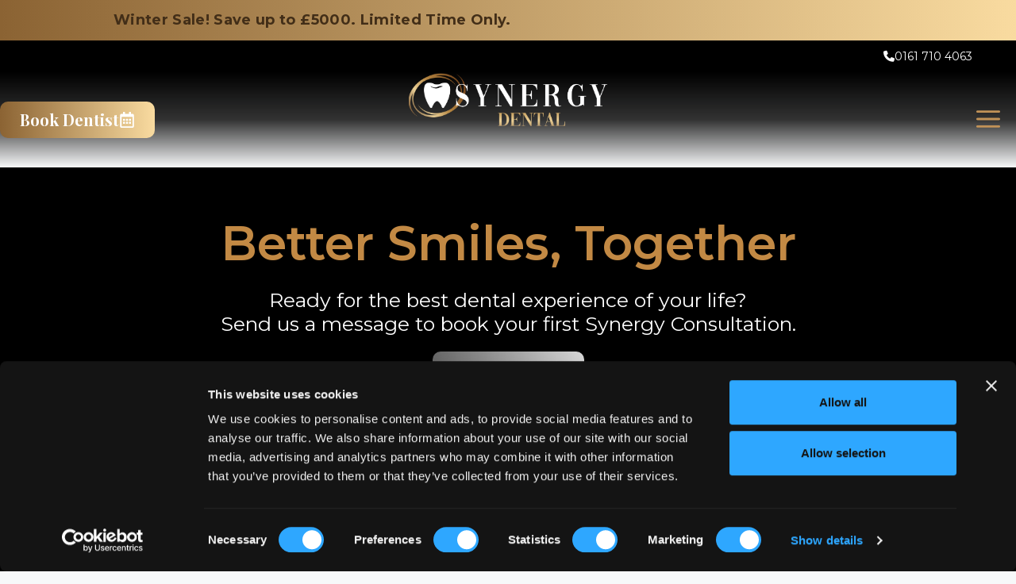

--- FILE ---
content_type: text/html; charset=UTF-8
request_url: https://synergydental.org.uk/smile-gallery/same-day-implants-938/
body_size: 34222
content:
<!DOCTYPE html>
<html lang="en-GB">
<head><script data-no-optimize="1">var litespeed_docref=sessionStorage.getItem("litespeed_docref");litespeed_docref&&(Object.defineProperty(document,"referrer",{get:function(){return litespeed_docref}}),sessionStorage.removeItem("litespeed_docref"));</script>
	<meta charset="UTF-8">
	<meta name='robots' content='index, follow, max-image-preview:large, max-snippet:-1, max-video-preview:-1' />
	<style>img:is([sizes="auto" i], [sizes^="auto," i]) { contain-intrinsic-size: 3000px 1500px }</style>
	<meta name="viewport" content="width=device-width, initial-scale=1"><!-- Google tag (gtag.js) consent mode dataLayer added by Site Kit -->
<script id="google_gtagjs-js-consent-mode-data-layer" src="[data-uri]" defer></script>
<!-- End Google tag (gtag.js) consent mode dataLayer added by Site Kit -->

	<!-- This site is optimized with the Yoast SEO Premium plugin v26.8 (Yoast SEO v26.8) - https://yoast.com/product/yoast-seo-premium-wordpress/ -->
	<title>Same day implants 938 &#8226; Synergy Dental Clinic</title>
	<link rel="canonical" href="https://synergydental.org.uk/smile-gallery/same-day-implants-938/" />
	<meta property="og:locale" content="en_GB" />
	<meta property="og:type" content="article" />
	<meta property="og:title" content="Same day implants 938" />
	<meta property="og:url" content="https://synergydental.org.uk/smile-gallery/same-day-implants-938/" />
	<meta property="og:site_name" content="Synergy Dental Clinic" />
	<meta property="article:publisher" content="https://www.facebook.com/SynergyDentalClinic" />
	<meta property="article:modified_time" content="2024-04-20T12:29:25+00:00" />
	<meta property="og:image" content="https://synergydental.org.uk/wp-content/uploads/2024/04/Shammi-Rouf-Same-Day-01.jpg" />
	<meta property="og:image:width" content="1080" />
	<meta property="og:image:height" content="1080" />
	<meta property="og:image:type" content="image/jpeg" />
	<meta name="twitter:card" content="summary_large_image" />
	<meta name="twitter:site" content="@synergydentist" />
	<meta name="twitter:label1" content="Estimated reading time" />
	<meta name="twitter:data1" content="1 minute" />
	<script type="application/ld+json" class="yoast-schema-graph">{"@context":"https://schema.org","@graph":[{"@type":"WebPage","@id":"https://synergydental.org.uk/smile-gallery/same-day-implants-938/","url":"https://synergydental.org.uk/smile-gallery/same-day-implants-938/","name":"Same day implants 938 &#8226; Synergy Dental Clinic","isPartOf":{"@id":"https://synergydental.org.uk/#website"},"datePublished":"2024-04-13T11:55:00+00:00","dateModified":"2024-04-20T12:29:25+00:00","breadcrumb":{"@id":"https://synergydental.org.uk/smile-gallery/same-day-implants-938/#breadcrumb"},"inLanguage":"en-GB","potentialAction":[{"@type":"ReadAction","target":["https://synergydental.org.uk/smile-gallery/same-day-implants-938/"]}]},{"@type":"BreadcrumbList","@id":"https://synergydental.org.uk/smile-gallery/same-day-implants-938/#breadcrumb","itemListElement":[{"@type":"ListItem","position":1,"name":"Home","item":"https://synergydental.org.uk/"},{"@type":"ListItem","position":2,"name":"Smile Posts","item":"https://synergydental.org.uk/smile-gallery/"},{"@type":"ListItem","position":3,"name":"Same day implants 938"}]},{"@type":"WebSite","@id":"https://synergydental.org.uk/#website","url":"https://synergydental.org.uk/","name":"Synergy Dental Clinic","description":"Dental Implants and Cosmetic Dentistry","publisher":{"@id":"https://synergydental.org.uk/#organization"},"alternateName":"Synergy Dental Group","potentialAction":[{"@type":"SearchAction","target":{"@type":"EntryPoint","urlTemplate":"https://synergydental.org.uk/?s={search_term_string}"},"query-input":{"@type":"PropertyValueSpecification","valueRequired":true,"valueName":"search_term_string"}}],"inLanguage":"en-GB"},{"@type":"Organization","@id":"https://synergydental.org.uk/#organization","name":"Synergy Dental Clinic","alternateName":"Synergy Dentist","url":"https://synergydental.org.uk/","logo":{"@type":"ImageObject","inLanguage":"en-GB","@id":"https://synergydental.org.uk/#/schema/logo/image/","url":"https://synergydental.org.uk/wp-content/uploads/2023/09/Website-Mobile-Logo.jpg","contentUrl":"https://synergydental.org.uk/wp-content/uploads/2023/09/Website-Mobile-Logo.jpg","width":573,"height":500,"caption":"Synergy Dental Clinic"},"image":{"@id":"https://synergydental.org.uk/#/schema/logo/image/"},"sameAs":["https://www.facebook.com/SynergyDentalClinic","https://x.com/synergydentist"],"description":"Welcome to Synergy, a leading implant and cosmetic dental group in the North West of England. Synergy Dental offers a comprehensive range of dental services, including general dentistry, cosmetic procedures, orthodontics, dental implants, and preventive care. Our team of experienced professionals is dedicated to providing the highest quality care in a comfortable and welcoming environment.","email":"enquiries@synergydental.org.uk","telephone":"01617104063","legalName":"Synergy Dental Clinic","numberOfEmployees":{"@type":"QuantitativeValue","minValue":"201","maxValue":"500"},"publishingPrinciples":"https://synergydental.org.uk/terms-and-conditions/","ownershipFundingInfo":"https://synergydental.org.uk/terms-and-conditions/","actionableFeedbackPolicy":"https://synergydental.org.uk/synergy-complaints-policy/","ethicsPolicy":"https://synergydental.org.uk/terms-and-conditions/"}]}</script>
	<!-- / Yoast SEO Premium plugin. -->


<style>
    .marquee-modern {
        position: relative;
        width: 100%;
        overflow: hidden;
        white-space: nowrap;
        box-sizing: border-box;
        color: #422e18;
        background-color: #DCB368;
        background-image: linear-gradient(90deg, #8b6333, #f9dba0);
        padding: 12px 0;
        letter-spacing: 0.02em;
        font-family: "Montserrat", sans-serif;
        transition: all 0.3s ease;
        z-index: 9999;
    }
	
    .marquee-modern.fixed {
        position: fixed;
        top: 0;
        left: 0;
        width: 100%;
        box-shadow: 0 4px 6px rgba(0,0,0,0.1);
    }

	 .marquee-modern a {
        color: #422e18;
        display: block;
    }

    .marquee-inner {
        display: inline-block;
        white-space: nowrap;
        animation: marquee linear infinite;
        transform: translate3d(0, 0, 0);
        backface-visibility: hidden;
        -webkit-font-smoothing: antialiased;
    }

    .marquee-inner span {
        font-size: 18px;
        font-weight: bold;
        padding-right: 30vw;
    }

    @keyframes marquee {
        0% { transform: translate3d(0, 0, 0); }
        100% { transform: translate3d(-50%, 0, 0); }
    }

    .marquee-modern:hover .marquee-inner {
        animation-play-state: paused;
    }

    @media screen and (max-width: 767px) {
        .marquee-modern {
            padding: 8px 0;
        }
        .marquee-inner span {
            font-size: 15px;
        }
    }
  </style>

   <div class="marquee-modern" id="marqueeBar">
        <a href="https://synergydental.org.uk/treatments/special-offers/#special-offer">
            <div class="marquee-inner">
                <span>Winter Sale! Save up to £5000. Limited Time Only.</span>
                <span>Winter Sale! Save up to £5000. Limited Time Only.</span>
            </div>
        </a>
  </div>

  <script src="[data-uri]" defer></script><link rel='dns-prefetch' href='//www.googletagmanager.com' />
<link rel='dns-prefetch' href='//consentcdn.cookiebot.com' />
<link rel='dns-prefetch' href='//consent.cookiebot.com' />
<link rel='dns-prefetch' href='//static.cloudflareinsights.com' />
<link rel='dns-prefetch' href='//code.jquery.com' />
<link rel='dns-prefetch' href='//pages.mydengro.com' />
<link rel='dns-prefetch' href='//widgets.widg.io' />
<link href='https://fonts.gstatic.com' crossorigin rel='preconnect' />
<link href='https://fonts.googleapis.com' crossorigin rel='preconnect' />
<link rel="alternate" type="application/rss+xml" title="Synergy Dental Clinic &raquo; Feed" href="https://synergydental.org.uk/feed/" />
<link rel="alternate" type="application/rss+xml" title="Synergy Dental Clinic &raquo; Comments Feed" href="https://synergydental.org.uk/comments/feed/" />

<link data-optimized="1" rel='stylesheet' id='wp-block-library-css' href='https://synergydental.org.uk/wp-content/litespeed/css/b9070c50f3ca91569f2e694d565f855c.css?ver=c3d98' media='all' />
<style id='classic-theme-styles-inline-css'>
/*! This file is auto-generated */
.wp-block-button__link{color:#fff;background-color:#32373c;border-radius:9999px;box-shadow:none;text-decoration:none;padding:calc(.667em + 2px) calc(1.333em + 2px);font-size:1.125em}.wp-block-file__button{background:#32373c;color:#fff;text-decoration:none}
</style>
<style id='lcb-logo-carousel-style-inline-css'>
.wp-block-lcb-logo-carousel{padding:0 30px;position:relative}.wp-block-lcb-logo-carousel.alcb__active_pagination{padding:40px 30px}.wp-block-lcb-logo-carousel .swiper-wrapper{align-items:center}.wp-block-lcb-logo-carousel .alcb__logo-item{box-sizing:border-box;overflow:hidden;position:relative}.wp-block-lcb-logo-carousel .alcb__logo-item:hover .alcb__logo-caption.caption__hover{height:auto;opacity:1;transform:translateY(0);visibility:visible}.wp-block-lcb-logo-carousel .alcb__logo-caption{bottom:0;font-size:14px;left:0;line-height:2;padding:0 10px;position:absolute;text-align:center;width:100%}.wp-block-lcb-logo-carousel .alcb__logo-caption.caption__hover{height:0;opacity:0;transform:translateY(10px);transition:all .3s ease-in-out;visibility:hidden}.wp-block-lcb-logo-carousel .alcb__logo-image{align-items:center;display:flex;justify-content:center;padding:5px;text-align:center}.wp-block-lcb-logo-carousel .alcb__logo-image img{max-width:100%;transition:.2s ease-in-out}.wp-block-lcb-logo-carousel .alcb__logo-image.alcb__normal_to_gray:hover img{filter:grayscale(100%)}.wp-block-lcb-logo-carousel .alcb__logo-image.alcb__zoom_in:hover img,.wp-block-lcb-logo-carousel .alcb__logo-image.alcb__zoom_out img{transform:scale(1.1)}.wp-block-lcb-logo-carousel .alcb__logo-image.alcb__zoom_out:hover img{transform:scale(1)}.wp-block-lcb-logo-carousel .swiper-button-next,.wp-block-lcb-logo-carousel .swiper-button-prev{color:#000;transition:.3s ease-in-out}.wp-block-lcb-logo-carousel .swiper-button-prev,.wp-block-lcb-logo-carousel .swiper-rtl .swiper-button-next{left:0}.wp-block-lcb-logo-carousel .swiper-button-next,.wp-block-lcb-logo-carousel .swiper-rtl .swiper-button-prev{right:0}.wp-block-lcb-logo-carousel .swiper-button-next:after,.wp-block-lcb-logo-carousel .swiper-button-prev:after{font-size:20px;text-align:center}.wp-block-lcb-logo-carousel .custom-nav:after{display:none!important}.wp-block-lcb-logo-carousel .custom-nav img{max-width:100%}.wp-block-lcb-logo-carousel .navigation.nav-pos{display:flex;gap:4px;position:absolute}.wp-block-lcb-logo-carousel .navigation.nav-pos .alcb__next,.wp-block-lcb-logo-carousel .navigation.nav-pos .alcb__prev{margin:0;position:relative}.wp-block-lcb-logo-carousel .navigation.top-left{left:0;top:0}.wp-block-lcb-logo-carousel .navigation.top-center{left:50%;top:0;transform:translateX(-50%)}.wp-block-lcb-logo-carousel .navigation.top-right{right:0;top:0}.wp-block-lcb-logo-carousel .navigation.bottom-left{bottom:0;left:0}.wp-block-lcb-logo-carousel .navigation.bottom-center{bottom:0;left:50%;transform:translateX(-50%)}.wp-block-lcb-logo-carousel .navigation.bottom-right{bottom:0;right:0}@media screen and (max-width:767px){.wp-block-lcb-logo-carousel.alcb__active_pagination{padding:30px 30px 40px}}

</style>
<style id='lcb-logo-style-inline-css'>
.wp-block-lcb-logo .logo-wrapper{border:1px solid #181616;box-sizing:border-box;display:block;flex-direction:column;overflow:hidden;position:relative}.wp-block-lcb-logo .logo-wrapper:hover .logo-content.cv_hover{opacity:1;transform:translateY(0);visibility:visible}.wp-block-lcb-logo .logo-wrapper:hover .logo-content.cv_hover.slide-down{transform:translateY(0)}.wp-block-lcb-logo .logo-wrapper:hover .logo-content.cv_hover.slide-left,.wp-block-lcb-logo .logo-wrapper:hover .logo-content.cv_hover.slide-right{transform:translateX(0)}.wp-block-lcb-logo .logo-wrapper:hover .logo-content.cv_hover.scale{transform:scale(1)}.wp-block-lcb-logo .logo-wrapper.flex{align-items:center;display:flex;gap:10px}.wp-block-lcb-logo .logo-wrapper.vc_left .logo-content,.wp-block-lcb-logo .logo-wrapper.vc_right .logo-content{width:100%}.wp-block-lcb-logo .logo-wrapper.vc_top{flex-direction:column-reverse}.wp-block-lcb-logo .logo-wrapper.vc_left{flex-direction:row-reverse}.wp-block-lcb-logo .logo-wrapper.vc_right{flex-direction:row}.wp-block-lcb-logo .logo-content{text-align:center}.wp-block-lcb-logo .logo-content.overlay{align-items:center;display:flex;justify-content:center}.wp-block-lcb-logo .logo-content.cv_hover{background-color:rgba(0,0,0,.7);bottom:0;color:#fff;font-size:14px;height:auto;left:0;opacity:0;padding:5px;position:absolute;transform:translateY(100%);transition:all .3s ease-in-out;visibility:hidden;width:100%}.wp-block-lcb-logo .logo-content.cv_hover.top{bottom:auto;top:0}.wp-block-lcb-logo .logo-content.cv_hover.overlay{height:100%}.wp-block-lcb-logo .logo-content.cv_hover.slide-down{transform:translateY(-100%)}.wp-block-lcb-logo .logo-content.cv_hover.slide-left{transform:translateX(-100%)}.wp-block-lcb-logo .logo-content.cv_hover.slide-right{transform:translateX(100%)}.wp-block-lcb-logo .logo-content.cv_hover.scale{transform:scale(0)}.wp-block-lcb-logo .alcb__logo-caption{font-size:16px}.wp-block-lcb-logo .alcb__logo-description{font-size:14px}.wp-block-lcb-logo .logo-img{align-items:center;display:flex;justify-content:center;margin-left:auto;margin-right:auto}.wp-block-lcb-logo .logo-img img{max-width:100%;transition:.2s ease-in-out}.wp-block-lcb-logo .logo-img.alcb__normal_to_gray:hover img{filter:grayscale(100%)}.wp-block-lcb-logo .logo-img.alcb__zoom_in:hover img,.wp-block-lcb-logo .logo-img.alcb__zoom_out img{transform:scale(1.1)}.wp-block-lcb-logo .logo-img.alcb__zoom_out:hover img{transform:scale(1)}

</style>
<style id='lcb-grid-logo-style-inline-css'>
.wp-block-lcb-grid-logo .gallery-inner{display:grid;gap:15px;grid-template-columns:repeat(4,1fr)}.wp-block-lcb-grid-logo .image-item{height:100px;width:100px}.wp-block-lcb-grid-logo .image-item img{height:100%;-o-object-fit:contain;object-fit:contain;transition:transform .3s ease,filter .3s ease;width:100%}.wp-block-lcb-grid-logo .image-gallery{display:flex;gap:20px}.wp-block-lcb-grid-logo .image-gallery.normal_to_gray .image-item:hover{filter:grayscale(100%);transition:filter .3s ease}.wp-block-lcb-grid-logo .image-gallery.zoom_in .image-item:hover{transform:scale(1.1);transition:transform .3s ease}.wp-block-lcb-grid-logo .image-gallery.zoom_out .image-item:hover{transform:scale(.9);transition:transform .3s ease}

</style>
<link data-optimized="1" rel='stylesheet' id='wp-components-css' href='https://synergydental.org.uk/wp-content/litespeed/css/2e9edb177754576453a36ebbef6c932b.css?ver=45086' media='all' />
<link data-optimized="1" rel='stylesheet' id='wp-preferences-css' href='https://synergydental.org.uk/wp-content/litespeed/css/d5c143b16b6446c020fa2b2c5e4a53b9.css?ver=29191' media='all' />
<link data-optimized="1" rel='stylesheet' id='wp-block-editor-css' href='https://synergydental.org.uk/wp-content/litespeed/css/095ecd2ce94f999595f371c7dcb53b91.css?ver=262f6' media='all' />
<link data-optimized="1" rel='stylesheet' id='popup-maker-block-library-style-css' href='https://synergydental.org.uk/wp-content/litespeed/css/d74eb745c92367b77506dde1bdf8c143.css?ver=031e5' media='all' />
<link data-optimized="1" rel='stylesheet' id='alcb-swiper-css' href='https://synergydental.org.uk/wp-content/litespeed/css/1b2f8bb1d4c98a7491a6ecaa1c170eb6.css?ver=87b08' media='all' />
<style id='global-styles-inline-css'>
:root{--wp--preset--aspect-ratio--square: 1;--wp--preset--aspect-ratio--4-3: 4/3;--wp--preset--aspect-ratio--3-4: 3/4;--wp--preset--aspect-ratio--3-2: 3/2;--wp--preset--aspect-ratio--2-3: 2/3;--wp--preset--aspect-ratio--16-9: 16/9;--wp--preset--aspect-ratio--9-16: 9/16;--wp--preset--color--black: #000000;--wp--preset--color--cyan-bluish-gray: #abb8c3;--wp--preset--color--white: #ffffff;--wp--preset--color--pale-pink: #f78da7;--wp--preset--color--vivid-red: #cf2e2e;--wp--preset--color--luminous-vivid-orange: #ff6900;--wp--preset--color--luminous-vivid-amber: #fcb900;--wp--preset--color--light-green-cyan: #7bdcb5;--wp--preset--color--vivid-green-cyan: #00d084;--wp--preset--color--pale-cyan-blue: #8ed1fc;--wp--preset--color--vivid-cyan-blue: #0693e3;--wp--preset--color--vivid-purple: #9b51e0;--wp--preset--color--contrast: var(--contrast);--wp--preset--color--contrast-2: var(--contrast-2);--wp--preset--color--contrast-3: var(--contrast-3);--wp--preset--color--base: var(--base);--wp--preset--color--base-2: var(--base-2);--wp--preset--color--base-3: var(--base-3);--wp--preset--color--accent: var(--accent);--wp--preset--gradient--vivid-cyan-blue-to-vivid-purple: linear-gradient(135deg,rgba(6,147,227,1) 0%,rgb(155,81,224) 100%);--wp--preset--gradient--light-green-cyan-to-vivid-green-cyan: linear-gradient(135deg,rgb(122,220,180) 0%,rgb(0,208,130) 100%);--wp--preset--gradient--luminous-vivid-amber-to-luminous-vivid-orange: linear-gradient(135deg,rgba(252,185,0,1) 0%,rgba(255,105,0,1) 100%);--wp--preset--gradient--luminous-vivid-orange-to-vivid-red: linear-gradient(135deg,rgba(255,105,0,1) 0%,rgb(207,46,46) 100%);--wp--preset--gradient--very-light-gray-to-cyan-bluish-gray: linear-gradient(135deg,rgb(238,238,238) 0%,rgb(169,184,195) 100%);--wp--preset--gradient--cool-to-warm-spectrum: linear-gradient(135deg,rgb(74,234,220) 0%,rgb(151,120,209) 20%,rgb(207,42,186) 40%,rgb(238,44,130) 60%,rgb(251,105,98) 80%,rgb(254,248,76) 100%);--wp--preset--gradient--blush-light-purple: linear-gradient(135deg,rgb(255,206,236) 0%,rgb(152,150,240) 100%);--wp--preset--gradient--blush-bordeaux: linear-gradient(135deg,rgb(254,205,165) 0%,rgb(254,45,45) 50%,rgb(107,0,62) 100%);--wp--preset--gradient--luminous-dusk: linear-gradient(135deg,rgb(255,203,112) 0%,rgb(199,81,192) 50%,rgb(65,88,208) 100%);--wp--preset--gradient--pale-ocean: linear-gradient(135deg,rgb(255,245,203) 0%,rgb(182,227,212) 50%,rgb(51,167,181) 100%);--wp--preset--gradient--electric-grass: linear-gradient(135deg,rgb(202,248,128) 0%,rgb(113,206,126) 100%);--wp--preset--gradient--midnight: linear-gradient(135deg,rgb(2,3,129) 0%,rgb(40,116,252) 100%);--wp--preset--font-size--small: 13px;--wp--preset--font-size--medium: 20px;--wp--preset--font-size--large: 36px;--wp--preset--font-size--x-large: 42px;--wp--preset--spacing--20: 0.44rem;--wp--preset--spacing--30: 0.67rem;--wp--preset--spacing--40: 1rem;--wp--preset--spacing--50: 1.5rem;--wp--preset--spacing--60: 2.25rem;--wp--preset--spacing--70: 3.38rem;--wp--preset--spacing--80: 5.06rem;--wp--preset--shadow--natural: 6px 6px 9px rgba(0, 0, 0, 0.2);--wp--preset--shadow--deep: 12px 12px 50px rgba(0, 0, 0, 0.4);--wp--preset--shadow--sharp: 6px 6px 0px rgba(0, 0, 0, 0.2);--wp--preset--shadow--outlined: 6px 6px 0px -3px rgba(255, 255, 255, 1), 6px 6px rgba(0, 0, 0, 1);--wp--preset--shadow--crisp: 6px 6px 0px rgba(0, 0, 0, 1);}:where(.is-layout-flex){gap: 0.5em;}:where(.is-layout-grid){gap: 0.5em;}body .is-layout-flex{display: flex;}.is-layout-flex{flex-wrap: wrap;align-items: center;}.is-layout-flex > :is(*, div){margin: 0;}body .is-layout-grid{display: grid;}.is-layout-grid > :is(*, div){margin: 0;}:where(.wp-block-columns.is-layout-flex){gap: 2em;}:where(.wp-block-columns.is-layout-grid){gap: 2em;}:where(.wp-block-post-template.is-layout-flex){gap: 1.25em;}:where(.wp-block-post-template.is-layout-grid){gap: 1.25em;}.has-black-color{color: var(--wp--preset--color--black) !important;}.has-cyan-bluish-gray-color{color: var(--wp--preset--color--cyan-bluish-gray) !important;}.has-white-color{color: var(--wp--preset--color--white) !important;}.has-pale-pink-color{color: var(--wp--preset--color--pale-pink) !important;}.has-vivid-red-color{color: var(--wp--preset--color--vivid-red) !important;}.has-luminous-vivid-orange-color{color: var(--wp--preset--color--luminous-vivid-orange) !important;}.has-luminous-vivid-amber-color{color: var(--wp--preset--color--luminous-vivid-amber) !important;}.has-light-green-cyan-color{color: var(--wp--preset--color--light-green-cyan) !important;}.has-vivid-green-cyan-color{color: var(--wp--preset--color--vivid-green-cyan) !important;}.has-pale-cyan-blue-color{color: var(--wp--preset--color--pale-cyan-blue) !important;}.has-vivid-cyan-blue-color{color: var(--wp--preset--color--vivid-cyan-blue) !important;}.has-vivid-purple-color{color: var(--wp--preset--color--vivid-purple) !important;}.has-black-background-color{background-color: var(--wp--preset--color--black) !important;}.has-cyan-bluish-gray-background-color{background-color: var(--wp--preset--color--cyan-bluish-gray) !important;}.has-white-background-color{background-color: var(--wp--preset--color--white) !important;}.has-pale-pink-background-color{background-color: var(--wp--preset--color--pale-pink) !important;}.has-vivid-red-background-color{background-color: var(--wp--preset--color--vivid-red) !important;}.has-luminous-vivid-orange-background-color{background-color: var(--wp--preset--color--luminous-vivid-orange) !important;}.has-luminous-vivid-amber-background-color{background-color: var(--wp--preset--color--luminous-vivid-amber) !important;}.has-light-green-cyan-background-color{background-color: var(--wp--preset--color--light-green-cyan) !important;}.has-vivid-green-cyan-background-color{background-color: var(--wp--preset--color--vivid-green-cyan) !important;}.has-pale-cyan-blue-background-color{background-color: var(--wp--preset--color--pale-cyan-blue) !important;}.has-vivid-cyan-blue-background-color{background-color: var(--wp--preset--color--vivid-cyan-blue) !important;}.has-vivid-purple-background-color{background-color: var(--wp--preset--color--vivid-purple) !important;}.has-black-border-color{border-color: var(--wp--preset--color--black) !important;}.has-cyan-bluish-gray-border-color{border-color: var(--wp--preset--color--cyan-bluish-gray) !important;}.has-white-border-color{border-color: var(--wp--preset--color--white) !important;}.has-pale-pink-border-color{border-color: var(--wp--preset--color--pale-pink) !important;}.has-vivid-red-border-color{border-color: var(--wp--preset--color--vivid-red) !important;}.has-luminous-vivid-orange-border-color{border-color: var(--wp--preset--color--luminous-vivid-orange) !important;}.has-luminous-vivid-amber-border-color{border-color: var(--wp--preset--color--luminous-vivid-amber) !important;}.has-light-green-cyan-border-color{border-color: var(--wp--preset--color--light-green-cyan) !important;}.has-vivid-green-cyan-border-color{border-color: var(--wp--preset--color--vivid-green-cyan) !important;}.has-pale-cyan-blue-border-color{border-color: var(--wp--preset--color--pale-cyan-blue) !important;}.has-vivid-cyan-blue-border-color{border-color: var(--wp--preset--color--vivid-cyan-blue) !important;}.has-vivid-purple-border-color{border-color: var(--wp--preset--color--vivid-purple) !important;}.has-vivid-cyan-blue-to-vivid-purple-gradient-background{background: var(--wp--preset--gradient--vivid-cyan-blue-to-vivid-purple) !important;}.has-light-green-cyan-to-vivid-green-cyan-gradient-background{background: var(--wp--preset--gradient--light-green-cyan-to-vivid-green-cyan) !important;}.has-luminous-vivid-amber-to-luminous-vivid-orange-gradient-background{background: var(--wp--preset--gradient--luminous-vivid-amber-to-luminous-vivid-orange) !important;}.has-luminous-vivid-orange-to-vivid-red-gradient-background{background: var(--wp--preset--gradient--luminous-vivid-orange-to-vivid-red) !important;}.has-very-light-gray-to-cyan-bluish-gray-gradient-background{background: var(--wp--preset--gradient--very-light-gray-to-cyan-bluish-gray) !important;}.has-cool-to-warm-spectrum-gradient-background{background: var(--wp--preset--gradient--cool-to-warm-spectrum) !important;}.has-blush-light-purple-gradient-background{background: var(--wp--preset--gradient--blush-light-purple) !important;}.has-blush-bordeaux-gradient-background{background: var(--wp--preset--gradient--blush-bordeaux) !important;}.has-luminous-dusk-gradient-background{background: var(--wp--preset--gradient--luminous-dusk) !important;}.has-pale-ocean-gradient-background{background: var(--wp--preset--gradient--pale-ocean) !important;}.has-electric-grass-gradient-background{background: var(--wp--preset--gradient--electric-grass) !important;}.has-midnight-gradient-background{background: var(--wp--preset--gradient--midnight) !important;}.has-small-font-size{font-size: var(--wp--preset--font-size--small) !important;}.has-medium-font-size{font-size: var(--wp--preset--font-size--medium) !important;}.has-large-font-size{font-size: var(--wp--preset--font-size--large) !important;}.has-x-large-font-size{font-size: var(--wp--preset--font-size--x-large) !important;}
:where(.wp-block-post-template.is-layout-flex){gap: 1.25em;}:where(.wp-block-post-template.is-layout-grid){gap: 1.25em;}
:where(.wp-block-columns.is-layout-flex){gap: 2em;}:where(.wp-block-columns.is-layout-grid){gap: 2em;}
:root :where(.wp-block-pullquote){font-size: 1.5em;line-height: 1.6;}
</style>
<link rel='stylesheet' id='generateblocks-google-fonts-css' href='https://fonts.googleapis.com/css?family=Playfair+Display:regular,500,600,700,800,900,italic,500italic,600italic,700italic,800italic,900italic&#038;display=swap' media='all' />
<style id='woocommerce-inline-inline-css'>
.woocommerce form .form-row .required { visibility: hidden; }
</style>
<link data-optimized="1" rel='stylesheet' id='wp-show-posts-css' href='https://synergydental.org.uk/wp-content/litespeed/css/4f6d46d8903ab0cbfbc6a646f0e1a283.css?ver=789cc' media='all' />
<link data-optimized="1" rel='stylesheet' id='wp-show-posts-pro-css' href='https://synergydental.org.uk/wp-content/litespeed/css/1b39c7cc9b1a40a74efef11ddaf9c4e4.css?ver=e5834' media='all' />
<link data-optimized="1" rel='stylesheet' id='generate-widget-areas-css' href='https://synergydental.org.uk/wp-content/litespeed/css/1f2b4a07df40d3b9af3b94f2c5f7a715.css?ver=b4e2c' media='all' />
<link data-optimized="1" rel='stylesheet' id='generate-style-css' href='https://synergydental.org.uk/wp-content/litespeed/css/cd29007a0b06f7012a3e417ed64de84c.css?ver=dd757' media='all' />
<style id='generate-style-inline-css'>
@media (max-width:768px){}
.is-right-sidebar{width:15%;}.is-left-sidebar{width:15%;}.site-content .content-area{width:100%;}@media (max-width: 5000px){.main-navigation .menu-toggle,.sidebar-nav-mobile:not(#sticky-placeholder){display:block;}.main-navigation ul,.gen-sidebar-nav,.main-navigation:not(.slideout-navigation):not(.toggled) .main-nav > ul,.has-inline-mobile-toggle #site-navigation .inside-navigation > *:not(.navigation-search):not(.main-nav){display:none;}.nav-align-right .inside-navigation,.nav-align-center .inside-navigation{justify-content:space-between;}.has-inline-mobile-toggle .mobile-menu-control-wrapper{display:flex;flex-wrap:wrap;}.has-inline-mobile-toggle .inside-header{flex-direction:row;text-align:left;flex-wrap:wrap;}.has-inline-mobile-toggle .header-widget,.has-inline-mobile-toggle #site-navigation{flex-basis:100%;}.nav-float-left .has-inline-mobile-toggle #site-navigation{order:10;}}
.dynamic-author-image-rounded{border-radius:100%;}.dynamic-featured-image, .dynamic-author-image{vertical-align:middle;}.one-container.blog .dynamic-content-template:not(:last-child), .one-container.archive .dynamic-content-template:not(:last-child){padding-bottom:0px;}.dynamic-entry-excerpt > p:last-child{margin-bottom:0px;}
</style>
<link rel='stylesheet' id='generate-google-fonts-css' href='https://fonts.googleapis.com/css?family=Montserrat%3A100%2C100italic%2C200%2C200italic%2C300%2C300italic%2Cregular%2Citalic%2C500%2C500italic%2C600%2C600italic%2C700%2C700italic%2C800%2C800italic%2C900%2C900italic%7CPlayfair+Display%3Aregular%2C500%2C600%2C700%2C800%2C900%2Citalic%2C500italic%2C600italic%2C700italic%2C800italic%2C900italic&#038;display=swap&#038;ver=3.6.1' media='all' />
<link data-optimized="1" rel='stylesheet' id='popup-maker-site-css' href='https://synergydental.org.uk/wp-content/litespeed/css/6e2f81722f3e3809669cb6e30f11ce87.css?ver=08f80' media='all' />
<link data-optimized="1" rel='stylesheet' id='generatepress-dynamic-css' href='https://synergydental.org.uk/wp-content/litespeed/css/e8fe18edca4908c6ede4221848013d3b.css?ver=0cd7a' media='all' />
<link data-optimized="1" rel='stylesheet' id='generateblocks-global-css' href='https://synergydental.org.uk/wp-content/litespeed/css/e588633426ee4e67cbd9c80284494825.css?ver=a355c' media='all' />
<style id='generateblocks-inline-css'>
.gb-container.gb-tabs__item:not(.gb-tabs__item-open){display:none;}.gb-container-99a60f29{padding-top:40px;padding-bottom:40px;background-color:#000000;}.gb-container-db7cfcc8{padding-top:20px;}.gb-container-ecde0c39{text-align:center;}.gb-container-0148ed65{position:relative;display:block;}.gb-container-7f876b9f{display:flex;}.gb-container-13224631{display:flex;position:relative;}h2.gb-headline-9de1b2cd{font-size:60px;font-weight:600;text-align:center;color:#c28944;}h2.gb-headline-1a351d51{font-size:25px;text-align:center;color:var(--base-3);}.gb-accordion__item:not(.gb-accordion__item-open) > .gb-button .gb-accordion__icon-open{display:none;}.gb-accordion__item.gb-accordion__item-open > .gb-button .gb-accordion__icon{display:none;}a.gb-button-b9e786dc{display:inline-flex;flex-direction:row;flex-wrap:nowrap;align-items:center;justify-content:center;position:relative;font-size:20px;font-weight:700;padding:15px 30px;border-radius:10px;background-color:var(--accent);color:#422e18;text-decoration:none;background-image:linear-gradient(90deg, #8b6333, #f9dba0);}a.gb-button-b9e786dc:hover, a.gb-button-b9e786dc:active, a.gb-button-b9e786dc:focus{background-color:#222222;color:#ffffff;}button.gb-button-546aaef9{display:inline-flex;align-items:center;justify-content:center;column-gap:0.5em;font-family:Playfair Display, serif;font-size:20px;font-weight:700;text-align:center;padding:8px 25px;border-radius:10px;border:0px solid;color:var(--base-3);text-decoration:none;background-image:linear-gradient(90deg, #8b6333, #f9dba0);}button.gb-button-546aaef9:hover, button.gb-button-546aaef9:active, button.gb-button-546aaef9:focus{background-color:var(--accent);color:var(--contrast);}button.gb-button-546aaef9 .gb-icon{line-height:0;}button.gb-button-546aaef9 .gb-icon svg{width:1em;height:1em;fill:currentColor;}.gb-grid-wrapper-160c2bc8{display:flex;flex-wrap:wrap;}.gb-grid-wrapper-160c2bc8 > .gb-grid-column{box-sizing:border-box;}@media (max-width: 767px) {.gb-container-99a60f29{padding:30px 4px;}.gb-container-db7cfcc8{text-align:center;padding-top:20px;}h2.gb-headline-9de1b2cd{font-size:44px;padding-top:10px;padding-right:4px;padding-left:4px;}h2.gb-headline-1a351d51{font-size:20px;}}:root{--gb-container-width:1700px;}.gb-container .wp-block-image img{vertical-align:middle;}.gb-grid-wrapper .wp-block-image{margin-bottom:0;}.gb-highlight{background:none;}.gb-shape{line-height:0;}.gb-container-link{position:absolute;top:0;right:0;bottom:0;left:0;z-index:99;}
</style>
<link data-optimized="1" rel='stylesheet' id='generate-blog-columns-css' href='https://synergydental.org.uk/wp-content/litespeed/css/5408ab802a296a7914597d5d3f833912.css?ver=112ae' media='all' />
<link data-optimized="1" rel='stylesheet' id='generate-offside-css' href='https://synergydental.org.uk/wp-content/litespeed/css/03e9aa7260b28b1922f5ced85ec52da0.css?ver=92b36' media='all' />
<style id='generate-offside-inline-css'>
:root{--gp-slideout-width:265px;}.slideout-navigation, .slideout-navigation a{color:var(--contrast);}.slideout-navigation button.slideout-exit{color:var(--contrast);padding-left:30px;padding-right:30px;}.slide-opened nav.toggled .menu-toggle:before{display:none;}@media (max-width: 5000px){.menu-bar-item.slideout-toggle{display:none;}}
</style>
<link data-optimized="1" rel='stylesheet' id='generate-navigation-branding-css' href='https://synergydental.org.uk/wp-content/litespeed/css/25e1ba0f25e52ad77f8117f6169e1d29.css?ver=0f413' media='all' />
<style id='generate-navigation-branding-inline-css'>
@media (max-width: 5000px){.site-header, #site-navigation, #sticky-navigation{display:none !important;opacity:0.0;}#mobile-header{display:block !important;width:100% !important;}#mobile-header .main-nav > ul{display:none;}#mobile-header.toggled .main-nav > ul, #mobile-header .menu-toggle, #mobile-header .mobile-bar-items{display:block;}#mobile-header .main-nav{-ms-flex:0 0 100%;flex:0 0 100%;-webkit-box-ordinal-group:5;-ms-flex-order:4;order:4;}}.main-navigation.has-branding .inside-navigation.grid-container, .main-navigation.has-branding.grid-container .inside-navigation:not(.grid-container){padding:0px 50px 0px 50px;}.main-navigation.has-branding:not(.grid-container) .inside-navigation:not(.grid-container) .navigation-branding{margin-left:10px;}.main-navigation .sticky-navigation-logo, .main-navigation.navigation-stick .site-logo:not(.mobile-header-logo){display:none;}.main-navigation.navigation-stick .sticky-navigation-logo{display:block;}.navigation-branding img, .site-logo.mobile-header-logo img{height:70px;width:auto;}.navigation-branding .main-title{line-height:70px;}@media (max-width: 5000px){.main-navigation.has-branding.nav-align-center .menu-bar-items, .main-navigation.has-sticky-branding.navigation-stick.nav-align-center .menu-bar-items{margin-left:auto;}.navigation-branding{margin-right:auto;margin-left:10px;}.navigation-branding .main-title, .mobile-header-navigation .site-logo{margin-left:10px;}.main-navigation.has-branding .inside-navigation.grid-container{padding:0px;}}
</style>
<link data-optimized="1" rel='stylesheet' id='generate-woocommerce-css' href='https://synergydental.org.uk/wp-content/litespeed/css/f3fac1a1896a0050518e43e750ab9507.css?ver=224f1' media='all' />
<style id='generate-woocommerce-inline-css'>
.woocommerce #respond input#submit, .woocommerce a.button, .woocommerce button.button, .woocommerce input.button, .wc-block-components-button{color:#ffffff;background-color:#55555e;text-decoration:none;}.woocommerce #respond input#submit:hover, .woocommerce a.button:hover, .woocommerce button.button:hover, .woocommerce input.button:hover, .wc-block-components-button:hover{color:#ffffff;background-color:#3f4047;}.woocommerce #respond input#submit.alt, .woocommerce a.button.alt, .woocommerce button.button.alt, .woocommerce input.button.alt, .woocommerce #respond input#submit.alt.disabled, .woocommerce #respond input#submit.alt.disabled:hover, .woocommerce #respond input#submit.alt:disabled, .woocommerce #respond input#submit.alt:disabled:hover, .woocommerce #respond input#submit.alt:disabled[disabled], .woocommerce #respond input#submit.alt:disabled[disabled]:hover, .woocommerce a.button.alt.disabled, .woocommerce a.button.alt.disabled:hover, .woocommerce a.button.alt:disabled, .woocommerce a.button.alt:disabled:hover, .woocommerce a.button.alt:disabled[disabled], .woocommerce a.button.alt:disabled[disabled]:hover, .woocommerce button.button.alt.disabled, .woocommerce button.button.alt.disabled:hover, .woocommerce button.button.alt:disabled, .woocommerce button.button.alt:disabled:hover, .woocommerce button.button.alt:disabled[disabled], .woocommerce button.button.alt:disabled[disabled]:hover, .woocommerce input.button.alt.disabled, .woocommerce input.button.alt.disabled:hover, .woocommerce input.button.alt:disabled, .woocommerce input.button.alt:disabled:hover, .woocommerce input.button.alt:disabled[disabled], .woocommerce input.button.alt:disabled[disabled]:hover{color:#ffffff;background-color:#1e73be;}.woocommerce #respond input#submit.alt:hover, .woocommerce a.button.alt:hover, .woocommerce button.button.alt:hover, .woocommerce input.button.alt:hover{color:#ffffff;background-color:#377fbf;}button.wc-block-components-panel__button{font-size:inherit;}.woocommerce .star-rating span:before, .woocommerce p.stars:hover a::before{color:#ffa200;}.woocommerce span.onsale{background-color:#222222;color:#ffffff;}.woocommerce ul.products li.product .price, .woocommerce div.product p.price{color:#222222;}.woocommerce div.product .woocommerce-tabs ul.tabs li a{color:#222222;}.woocommerce div.product .woocommerce-tabs ul.tabs li a:hover, .woocommerce div.product .woocommerce-tabs ul.tabs li.active a{color:#1e73be;}.woocommerce-message{background-color:#0b9444;color:#ffffff;}div.woocommerce-message a.button, div.woocommerce-message a.button:focus, div.woocommerce-message a.button:hover, div.woocommerce-message a, div.woocommerce-message a:focus, div.woocommerce-message a:hover{color:#ffffff;}.woocommerce-info{background-color:#1e73be;color:#ffffff;}div.woocommerce-info a.button, div.woocommerce-info a.button:focus, div.woocommerce-info a.button:hover, div.woocommerce-info a, div.woocommerce-info a:focus, div.woocommerce-info a:hover{color:#ffffff;}.woocommerce-error{background-color:#e8626d;color:#ffffff;}div.woocommerce-error a.button, div.woocommerce-error a.button:focus, div.woocommerce-error a.button:hover, div.woocommerce-error a, div.woocommerce-error a:focus, div.woocommerce-error a:hover{color:#ffffff;}.woocommerce-product-details__short-description{color:var(--contrast);}#wc-mini-cart{background-color:#ffffff;color:#000000;}#wc-mini-cart a:not(.button), #wc-mini-cart a.remove{color:#000000;}#wc-mini-cart .button{color:#ffffff;}#wc-mini-cart .button:hover, #wc-mini-cart .button:focus, #wc-mini-cart .button:active{color:#ffffff;}.woocommerce #content div.product div.images, .woocommerce div.product div.images, .woocommerce-page #content div.product div.images, .woocommerce-page div.product div.images{width:50%;}.add-to-cart-panel{background-color:#ffffff;color:#000000;}.add-to-cart-panel a:not(.button){color:#000000;}.woocommerce .widget_price_filter .price_slider_wrapper .ui-widget-content{background-color:#dddddd;}.woocommerce .widget_price_filter .ui-slider .ui-slider-range, .woocommerce .widget_price_filter .ui-slider .ui-slider-handle{background-color:#666666;}.woocommerce-MyAccount-navigation li.is-active a:after, a.button.wc-forward:after{display:none;}#payment .payment_methods>.wc_payment_method>label:before{font-family:WooCommerce;content:"\e039";}#payment .payment_methods li.wc_payment_method>input[type=radio]:first-child:checked+label:before{content:"\e03c";}.woocommerce-ordering:after{font-family:WooCommerce;content:"\e00f";}.wc-columns-container .products, .woocommerce .related ul.products, .woocommerce .up-sells ul.products{grid-gap:50px;}@media (max-width: 1024px){.woocommerce .wc-columns-container.wc-tablet-columns-2 .products{-ms-grid-columns:(1fr)[2];grid-template-columns:repeat(2, 1fr);}.wc-related-upsell-tablet-columns-2 .related ul.products, .wc-related-upsell-tablet-columns-2 .up-sells ul.products{-ms-grid-columns:(1fr)[2];grid-template-columns:repeat(2, 1fr);}}@media (max-width:768px){.add-to-cart-panel .continue-shopping{background-color:#ffffff;}.woocommerce #content div.product div.images,.woocommerce div.product div.images,.woocommerce-page #content div.product div.images,.woocommerce-page div.product div.images{width:100%;}}@media (max-width: 5000px){nav.toggled .main-nav li.wc-menu-item{display:none !important;}.mobile-bar-items.wc-mobile-cart-items{z-index:1;}}
</style>
<link data-optimized="1" rel='stylesheet' id='generate-woocommerce-mobile-css' href='https://synergydental.org.uk/wp-content/litespeed/css/c06974c7f3b8104710d00a25fbe5da59.css?ver=3d395' media='(max-width:768px)' />
<link data-optimized="1" rel='stylesheet' id='dhwc-gutenberg-css' href='https://synergydental.org.uk/wp-content/litespeed/css/310547663fc7bd1a339814122b7af5b8.css?ver=1dc73' media='all' />
<script data-optimized="1" src="https://synergydental.org.uk/wp-content/litespeed/js/113927061868263ae7565c4a782540de.js?ver=dfca0" id="jquery-core-js" defer data-deferred="1"></script>
<script data-optimized="1" src="https://synergydental.org.uk/wp-content/litespeed/js/6826373c577bfbefa6ea114548922826.js?ver=78c5e" id="jquery-migrate-js" defer data-deferred="1"></script>

<!-- Google tag (gtag.js) snippet added by Site Kit -->
<!-- Google Analytics snippet added by Site Kit -->
<script src="https://www.googletagmanager.com/gtag/js?id=GT-NF7D7H" id="google_gtagjs-js" defer data-deferred="1"></script>
<script id="google_gtagjs-js-after" src="[data-uri]" defer></script>
<link rel="https://api.w.org/" href="https://synergydental.org.uk/wp-json/" /><link rel="alternate" title="JSON" type="application/json" href="https://synergydental.org.uk/wp-json/wp/v2/smile-gallery/27603" /><link rel="EditURI" type="application/rsd+xml" title="RSD" href="https://synergydental.org.uk/xmlrpc.php?rsd" />
<meta name="generator" content="WordPress 6.8.3" />
<meta name="generator" content="WooCommerce 10.4.3" />
<link rel='shortlink' href='https://synergydental.org.uk/?p=27603' />
<link rel="alternate" title="oEmbed (JSON)" type="application/json+oembed" href="https://synergydental.org.uk/wp-json/oembed/1.0/embed?url=https%3A%2F%2Fsynergydental.org.uk%2Fsmile-gallery%2Fsame-day-implants-938%2F" />
<link rel="alternate" title="oEmbed (XML)" type="text/xml+oembed" href="https://synergydental.org.uk/wp-json/oembed/1.0/embed?url=https%3A%2F%2Fsynergydental.org.uk%2Fsmile-gallery%2Fsame-day-implants-938%2F&#038;format=xml" />
<meta name="generator" content="Site Kit by Google 1.170.0" /><link rel="llms-sitemap" href="https://synergydental.org.uk/llms.txt" />
	<noscript><style>.woocommerce-product-gallery{ opacity: 1 !important; }</style></noscript>
	<script src="https://widgets.widg.io/widgio-elements.js" defer></script>
<div class="site-top-bar">
  <div class="top-bar-container">
    
    <div class="tp-widget-wrapper">
      
      <div class="trustpilot-widget" data-locale="en-GB" data-template-id="5419b6a8b0d04a076446a9ad" data-businessunit-id="59aec2b90000ff0005aa7892" data-style-height="24px" data-style-width="100%" data-theme="dark" data-stars="4,5">
        <a href="https://uk.trustpilot.com/review/synergydental.org.uk" target="_blank" rel="noopener">See our reviews on Trustpilot</a>
      </div>
     
    </div>
    

    <div class="phone-container">
      <a href="tel:01617104063" class="phone-link">
        <i class="fa-solid fa-phone"></i>
        <span>0161 710 4063</span>
      </a>
    </div>
  </div>
</div>


<script type="text/javascript" src="//widget.trustpilot.com/bootstrap/v5/tp.widget.bootstrap.min.js" defer data-deferred="1"></script>


<style>
  .site-top-bar {
    background-color: #000000;
    color: #ffffff;
    padding: 8px 0;
    font-size: 14px;
    width: 100%;
    z-index: 1000;
    position: relative;
  }
  
  .top-bar-container {
    display: flex;
    justify-content: space-between;
    align-items: center;
    max-width: 1200px;
    margin: 0 auto;
    padding: 0 15px;
  }
  
  .tp-widget-wrapper {
    max-width: 70%;
    min-height: 24px;
    color: #ffffff;
  }
  
  .tp-widget-wrapper a {
    color: #ffffff !important;
  }
  
  .phone-container {
    display: flex;
    align-items: center;
  }
  
  .phone-link {
    color: #ffffff;
    text-decoration: none;
    display: flex;
    align-items: center;
    gap: 5px;
  }
  
  .phone-link:hover {
    color: #eeeeee;
  }
  
  /* Ensure TrustPilot styles don't interfere with our layout */
  .trustpilot-widget iframe {
    max-height: 24px !important;
  }
  
  /* Custom TrustPilot styles */
  .trustpilot-widget {
    color: #ffffff !important;
  }
  
  
  @media (max-width: 768px) {
    .top-bar-container {
      flex-direction: row; 
      gap: 10px;
      justify-content: space-between;
    }
    
    .tp-widget-wrapper {
      max-width: 65%;
    }
    
    
    @media (max-width: 480px) {
      .phone-link span {
        display: none; 
      }
      
      .tp-widget-wrapper {
        max-width: 80%;
      }
    }
  }
</style>

<link rel="stylesheet" href="https://cdnjs.cloudflare.com/ajax/libs/font-awesome/6.4.0/css/all.min.css"><style>
.woocommerce div.product form.cart .variations select {
  max-width: 100%;
  min-width: 75%;
  display: inline-block !important;
  margin-right: 1em;
  padding: 16px 50px 16px 20px !important;
  font-size: 18px !important;
  font-weight: 500 !important;
  color: white !important;
  background-color: #1C332B !important;
  border: 2px solid #EDD298 !important;
  border-radius: 10px !important;
  cursor: pointer !important;
  box-shadow: 0 4px 10px rgba(0,0,0,0.1) !important;
  transition: all 0.3s ease !important;
  margin-bottom: 10px !important;
  box-sizing: border-box !important;
  
  
  appearance: none !important;
  -webkit-appearance: none !important;
  -moz-appearance: none !important;
  background-image: url("data:image/svg+xml,%3Csvg xmlns='http://www.w3.org/2000/svg' width='16' height='16' viewBox='0 0 24 24' fill='none' stroke='%23EDD298' stroke-width='2' stroke-linecap='round' stroke-linejoin='round'%3E%3Cpolyline points='6 9 12 15 18 9'%3E%3C/polyline%3E%3C/svg%3E") !important;
  background-repeat: no-repeat !important;
  background-position: calc(100% - 20px) center !important;
  background-size: 16px !important;
}


.woocommerce div.product form.cart .variations td.value {
  position: relative;
}


.woocommerce div.product form.cart .variations select option {
  background-color: #1C332B; 
  color: white;
  font-size: 16px;
  padding: 10px;
}


.woocommerce div.product form.cart .variations select:hover {
  border-color: #EDD298 !important;
  box-shadow: 0 4px 15px rgba(237, 210, 152, 0.3) !important;
}


.woocommerce div.product form.cart .variations select:focus {
  border-color: #EDD298 !important;
  box-shadow: 0 4px 15px rgba(237, 210, 152, 0.3) !important;
  outline: none !important;
}


.woocommerce div.product form.cart .reset_variations {
  display: inline-block;
  margin-top: 10px;
  color: #EDD298;
  font-weight: 500;
  text-decoration: none;
  transition: all 0.3s ease;
}

.woocommerce div.product form.cart .reset_variations:hover {
  color: white;
  text-decoration: underline;
}


.woocommerce div.product form.cart .button,
.woocommerce #respond input#submit.alt, 
.woocommerce a.button.alt, 
.woocommerce button.button.alt, 
.woocommerce input.button.alt {
  background-color: #1C332B !important;
  color: white !important;
  font-weight: 500 !important;
  padding: 16px 30px !important;
  border: 2px solid #EDD298 !important;
  border-radius: 10px !important;
  text-transform: uppercase;
  letter-spacing: 1px;
  transition: all 0.3s ease !important;
  box-shadow: 0 4px 10px rgba(0,0,0,0.1) !important;
  font-size: 16px !important;
  line-height: 1.2 !important;
}

.woocommerce div.product form.cart .button:hover,
.woocommerce #respond input#submit.alt:hover, 
.woocommerce a.button.alt:hover, 
.woocommerce button.button.alt:hover, 
.woocommerce input.button.alt:hover {
  background-color: #EDD298 !important;
  color: #1C332B !important;
  transform: translateY(-2px);
  box-shadow: 0 6px 15px rgba(237, 210, 152, 0.3) !important;
}

.woocommerce div.product form.cart .button:focus,
.woocommerce #respond input#submit.alt:focus, 
.woocommerce a.button.alt:focus, 
.woocommerce button.button.alt:focus, 
.woocommerce input.button.alt:focus {
  outline: none;
  box-shadow: 0 0 0 3px rgba(237, 210, 152, 0.5) !important;
}


@media (max-width: 768px) {
  .woocommerce div.product form.cart .variations select {
    font-size: 16px !important;
    padding: 14px 45px 14px 16px !important;
    min-width: 100%;
    margin-right: 0;
  }
  
  .woocommerce div.product form.cart .variations td.value::after {
    right: 15px;
    border-left-width: 7px;
    border-right-width: 7px;
    border-top-width: 9px;
  }
}

@media (max-width: 480px) {
  .woocommerce div.product form.cart .variations select {
    font-size: 14px !important;
    padding: 12px 40px 12px 16px !important;
  }
  
  .woocommerce div.product form.cart .button,
  .woocommerce #respond input#submit.alt, 
  .woocommerce a.button.alt, 
  .woocommerce button.button.alt, 
  .woocommerce input.button.alt {
    padding: 12px 24px !important;
    font-size: 14px !important;
    width: 100%;
  }
}
</style><link rel="icon" href="https://synergydental.org.uk/wp-content/uploads/2025/06/cropped-Synergy-Dental-Clinic-Favicon-32x32.jpg" sizes="32x32" />
<link rel="icon" href="https://synergydental.org.uk/wp-content/uploads/2025/06/cropped-Synergy-Dental-Clinic-Favicon-192x192.jpg" sizes="192x192" />
<link rel="apple-touch-icon" href="https://synergydental.org.uk/wp-content/uploads/2025/06/cropped-Synergy-Dental-Clinic-Favicon-180x180.jpg" />
<meta name="msapplication-TileImage" content="https://synergydental.org.uk/wp-content/uploads/2025/06/cropped-Synergy-Dental-Clinic-Favicon-270x270.jpg" />
		<style id="wp-custom-css">
			.drop-blur,
.slideout-navigation.main-navigation,
#sticky-navigation {
  backdrop-filter: blur(20px);
  -webkit-backdrop-filter: blur(50px);
}
.shadow { box-shadow: 5px 5px 10px 0 rgba(0,0,0,0.1); }
.shadow-inset { box-shadow: inset 0px -6px 15px 0 rgba(0,0,0,0.5); }
.slideout-overlay { background-color: transparent; }
:root {
  --gp-slideout-width: 80vw;
}
.mobile-header-navigation.has-menu-bar-items .mobile-header-logo {
}
.navigation-branding img,
.site-logo.mobile-header-logo img {
  position: relative;
  padding: 0;
}
#mobile-header {
  background: linear-gradient(to bottom, rgba(0,0,0,1) 0%, rgba(0,0,0,0.8) 50%, rgba(0,0,0,0) 100%);
  position: relative;
  width: 100%;
  z-index: 999;
  padding: 0;
  border: none;
  transition: background 0.3s ease;
}


#mobile-header::after {
  content: "";
  position: absolute;
  top: 0;
  left: 0;
  right: 0;
  bottom: 0;
  z-index: -1;
  background: transparent;
}


#mobile-header .inside-navigation {
  padding-top: 25px;
  padding-bottom: 25px;
}

#mobile-header span.gp-icon.icon-menu-bars {
  color: rgb(193,146,87);
}
.swiper-pagination-bullet,
.swiper-pagination-bullet-active {
  background: #8b6333;
}
.main-navigation.offside {
  width: 90vw;
	max-width: 500px;
	position: fixed; 
  top: 0; 
  bottom: 0;
  width: 90vw;
  max-width: 500px;
  transition: transform 0.3s ease;
}
.gb-container-91ec5306,
.gb-container-4136f241,
.gb-container-f9a80560,
.gb-container-3c83ff5d,
.gb-container-97d69481,
.gb-container-f9b6f9ef,
.gb-container-a82737ba,
.gb-container-5ee9bc5f,
.gb-container-d6d792dd,
.gb-container-495ce0a9,
.gb-container-5442ce3a,
.gb-container-bef9d509,
.gb-container-f76a475a,
.gb-container-0306872d,
.gb-container-e75fbcdd,
.gb-container-06710364,
.gb-container-112ec46e,
.gb-container-0306872d {
  margin-top: -160px;
}

@media screen and (max-width: 600px) {
    .gb-container-91ec5306,
    .gb-container-4136f241,
    .gb-container-f9a80560,
    .gb-container-3c83ff5d,
    .gb-container-97d69481,
    .gb-container-f9b6f9ef,
    .gb-container-a82737ba,
    .gb-container-5ee9bc5f,
    .gb-container-d6d792dd,
    .gb-container-495ce0a9,
    .gb-container-5442ce3a,
    .gb-container-bef9d509,
    .gb-container-f76a475a,
    .gb-container-0306872d,
    .gb-container-e75fbcdd,
    .gb-container-06710364,
    .gb-container-112ec46e,
    .gb-container-0306872d {
        margin-top: -120px;
    }
}

.main-navigation.mobile-header-navigation {
    margin-bottom: 0px;
}


.site-content, 
.page-hero, 
.entry-content > .gb-container:first-child {
  background-color: transparent;
}

.wp-show-posts-image.zoom img,
.wp-show-posts-image img {
  border-radius: 10px;
}
/* th { display: none; } */
.woocommerce div.product form.cart .reset_variations {
  display: none !important;
}
.woocommerce div.product div.images img {
  border-radius: 50px;
}
.slideout-navigation.main-navigation {
  background-color: rgba(255, 255, 255, 0.2);
  backdrop-filter: blur(20px);
  -webkit-backdrop-filter: blur(20px);
}
@media (min-width: 768px) {
  
  .site-logo.mobile-header-logo {
    display: none;
  }
  
 
  #mobile-header {
    position: relative;
  }

}

.gb-button-b9e786dc {
    box-shadow: 30px 15px 10px 2px #22222200;
}

body.single-wpforms a#synergy-clickable-logo {
    display: none !important;
}
.wpforms-container.wpforms-container-full.leadform .wpforms-submit-container {
    text-align: center;
}
div.wpforms-container-full .wpforms-form .choices__item--selectable.choices__placeholder {
    opacity: 1 !important;
    font-weight: normal !important;
}

@media screen and (max-width: 600px) {
    body.single-sptp_member .sptp-single-post {
        max-width: 100%;
    }
}

@media screen and (max-width: 600px) {
    .woocommerce div.product form.cart .variations select {
        width: 100%;
        white-space: normal;
    }
}

td[data-label="Number of Teeth"] {
    text-align: center !important;
}

/*Treatments Page > Treatments Posts List*/
.wp-show-posts-columns:not(.wp-show-posts-masonry) .wpsp-col-20 {
    width: 16.666% !important;
}
@media screen and (max-width: 1024px) {
    .wp-show-posts-columns:not(.wp-show-posts-masonry) .wpsp-col-20 {
        width: 25% !important;
    }
}
@media screen and (max-width: 768px) {
    .wp-show-posts-columns:not(.wp-show-posts-masonry) .wpsp-col-20 {
        width: 33.333% !important;
    }
}
@media screen and (max-width: 650px) {
    .wp-show-posts-columns:not(.wp-show-posts-masonry) .wpsp-col-20 {
        width: 50% !important;
    }
}
@media screen and (max-width: 550px) {
    .wp-show-posts-columns:not(.wp-show-posts-masonry) .wpsp-col-20 {
        width: 100% !important;
    }
}

		</style>
		<script data-cfasync="false" nonce="71f7e0d8-da70-4342-aa46-1bebe4606b0d">try{(function(w,d){!function(j,k,l,m){if(j.zaraz)console.error("zaraz is loaded twice");else{j[l]=j[l]||{};j[l].executed=[];j.zaraz={deferred:[],listeners:[]};j.zaraz._v="5874";j.zaraz._n="71f7e0d8-da70-4342-aa46-1bebe4606b0d";j.zaraz.q=[];j.zaraz._f=function(n){return async function(){var o=Array.prototype.slice.call(arguments);j.zaraz.q.push({m:n,a:o})}};for(const p of["track","set","ecommerce","debug"])j.zaraz[p]=j.zaraz._f(p);j.zaraz.init=()=>{var q=k.getElementsByTagName(m)[0],r=k.createElement(m),s=k.getElementsByTagName("title")[0];s&&(j[l].t=k.getElementsByTagName("title")[0].text);j[l].x=Math.random();j[l].w=j.screen.width;j[l].h=j.screen.height;j[l].j=j.innerHeight;j[l].e=j.innerWidth;j[l].l=j.location.href;j[l].r=k.referrer;j[l].k=j.screen.colorDepth;j[l].n=k.characterSet;j[l].o=(new Date).getTimezoneOffset();if(j.dataLayer)for(const t of Object.entries(Object.entries(dataLayer).reduce((u,v)=>({...u[1],...v[1]}),{})))zaraz.set(t[0],t[1],{scope:"page"});j[l].q=[];for(;j.zaraz.q.length;){const w=j.zaraz.q.shift();j[l].q.push(w)}r.defer=!0;for(const x of[localStorage,sessionStorage])Object.keys(x||{}).filter(z=>z.startsWith("_zaraz_")).forEach(y=>{try{j[l]["z_"+y.slice(7)]=JSON.parse(x.getItem(y))}catch{j[l]["z_"+y.slice(7)]=x.getItem(y)}});r.referrerPolicy="origin";r.src="/cdn-cgi/zaraz/s.js?z="+btoa(encodeURIComponent(JSON.stringify(j[l])));q.parentNode.insertBefore(r,q)};["complete","interactive"].includes(k.readyState)?zaraz.init():j.addEventListener("DOMContentLoaded",zaraz.init)}}(w,d,"zarazData","script");window.zaraz._p=async d$=>new Promise(ea=>{if(d$){d$.e&&d$.e.forEach(eb=>{try{const ec=d.querySelector("script[nonce]"),ed=ec?.nonce||ec?.getAttribute("nonce"),ee=d.createElement("script");ed&&(ee.nonce=ed);ee.innerHTML=eb;ee.onload=()=>{d.head.removeChild(ee)};d.head.appendChild(ee)}catch(ef){console.error(`Error executing script: ${eb}\n`,ef)}});Promise.allSettled((d$.f||[]).map(eg=>fetch(eg[0],eg[1])))}ea()});zaraz._p({"e":["(function(w,d){})(window,document)"]});})(window,document)}catch(e){throw fetch("/cdn-cgi/zaraz/t"),e;};</script></head>

<body class="wp-singular smile-gallery-template-default single single-smile-gallery postid-27603 wp-custom-logo wp-embed-responsive wp-theme-generatepress theme-generatepress post-image-above-header post-image-aligned-center slideout-enabled slideout-both sticky-menu-no-transition mobile-header mobile-header-logo woocommerce-no-js no-sidebar nav-float-right separate-containers header-aligned-left dropdown-hover" itemtype="https://schema.org/Blog" itemscope>
	<a class="screen-reader-text skip-link" href="#content" title="Skip to content">Skip to content</a>		<header class="site-header has-inline-mobile-toggle" id="masthead" aria-label="Site"  itemtype="https://schema.org/WPHeader" itemscope>
			<div class="inside-header grid-container">
				<div class="site-branding-container"><div class="site-logo">
					<a href="https://synergydental.org.uk/" rel="home">
						<img  class="header-image is-logo-image" alt="Synergy Dental Clinic" src="https://synergydental.org.uk/wp-content/uploads/2024/10/Synergy_Dental_Clinic_Logo.png" width="1521" height="407" />
					</a>
				</div><div class="site-branding">
						<p class="main-title" itemprop="headline">
					<a href="https://synergydental.org.uk/" rel="home">Synergy Dental Clinic</a>
				</p>
						
					</div></div>	<nav class="main-navigation mobile-menu-control-wrapper" id="mobile-menu-control-wrapper" aria-label="Mobile Toggle">
		<div class="menu-bar-items"><div class="gb-container gb-container-0148ed65">
<div class="gb-container gb-container-7f876b9f">
<div class="gb-container gb-container-13224631"><a class="gb-container-link" href="https://synergy-dental-group.dentr.net/" rel="noopener noreferrer" target="_blank"></a>

<button class="gb-button gb-button-546aaef9"><span class="gb-button-text">Book Dentist</span><span class="gb-icon"><svg aria-hidden="true" role="img" height="1em" width="1em" viewBox="0 0 448 512" xmlns="http://www.w3.org/2000/svg"><path fill="currentColor" d="M148 288h-40c-6.6 0-12-5.4-12-12v-40c0-6.6 5.4-12 12-12h40c6.6 0 12 5.4 12 12v40c0 6.6-5.4 12-12 12zm108-12v-40c0-6.6-5.4-12-12-12h-40c-6.6 0-12 5.4-12 12v40c0 6.6 5.4 12 12 12h40c6.6 0 12-5.4 12-12zm96 0v-40c0-6.6-5.4-12-12-12h-40c-6.6 0-12 5.4-12 12v40c0 6.6 5.4 12 12 12h40c6.6 0 12-5.4 12-12zm-96 96v-40c0-6.6-5.4-12-12-12h-40c-6.6 0-12 5.4-12 12v40c0 6.6 5.4 12 12 12h40c6.6 0 12-5.4 12-12zm-96 0v-40c0-6.6-5.4-12-12-12h-40c-6.6 0-12 5.4-12 12v40c0 6.6 5.4 12 12 12h40c6.6 0 12-5.4 12-12zm192 0v-40c0-6.6-5.4-12-12-12h-40c-6.6 0-12 5.4-12 12v40c0 6.6 5.4 12 12 12h40c6.6 0 12-5.4 12-12zm96-260v352c0 26.5-21.5 48-48 48H48c-26.5 0-48-21.5-48-48V112c0-26.5 21.5-48 48-48h48V12c0-6.6 5.4-12 12-12h40c6.6 0 12 5.4 12 12v52h128V12c0-6.6 5.4-12 12-12h40c6.6 0 12 5.4 12 12v52h48c26.5 0 48 21.5 48 48zm-48 346V160H48v298c0 3.3 2.7 6 6 6h340c3.3 0 6-2.7 6-6z"></path></svg></span></button>

</div>
</div>
</div>


<p></p>
<span class="menu-bar-item slideout-toggle hide-on-mobile has-svg-icon"><a href="#" role="button" aria-label="Open Off-Canvas Panel"><span class="gp-icon pro-menu-bars">
				<svg viewBox="0 0 512 512" aria-hidden="true" role="img" version="1.1" xmlns="http://www.w3.org/2000/svg" xmlns:xlink="http://www.w3.org/1999/xlink" width="1em" height="1em">
					<path d="M0 96c0-13.255 10.745-24 24-24h464c13.255 0 24 10.745 24 24s-10.745 24-24 24H24c-13.255 0-24-10.745-24-24zm0 160c0-13.255 10.745-24 24-24h464c13.255 0 24 10.745 24 24s-10.745 24-24 24H24c-13.255 0-24-10.745-24-24zm0 160c0-13.255 10.745-24 24-24h464c13.255 0 24 10.745 24 24s-10.745 24-24 24H24c-13.255 0-24-10.745-24-24z" />
				</svg>
			</span></a></span></div>		<button data-nav="site-navigation" class="menu-toggle" aria-controls="generate-slideout-menu" aria-expanded="false">
			<span class="gp-icon icon-menu-bars"><svg viewBox="0 0 512 512" aria-hidden="true" xmlns="http://www.w3.org/2000/svg" width="1em" height="1em"><path d="M0 96c0-13.255 10.745-24 24-24h464c13.255 0 24 10.745 24 24s-10.745 24-24 24H24c-13.255 0-24-10.745-24-24zm0 160c0-13.255 10.745-24 24-24h464c13.255 0 24 10.745 24 24s-10.745 24-24 24H24c-13.255 0-24-10.745-24-24zm0 160c0-13.255 10.745-24 24-24h464c13.255 0 24 10.745 24 24s-10.745 24-24 24H24c-13.255 0-24-10.745-24-24z" /></svg><svg viewBox="0 0 512 512" aria-hidden="true" xmlns="http://www.w3.org/2000/svg" width="1em" height="1em"><path d="M71.029 71.029c9.373-9.372 24.569-9.372 33.942 0L256 222.059l151.029-151.03c9.373-9.372 24.569-9.372 33.942 0 9.372 9.373 9.372 24.569 0 33.942L289.941 256l151.03 151.029c9.372 9.373 9.372 24.569 0 33.942-9.373 9.372-24.569 9.372-33.942 0L256 289.941l-151.029 151.03c-9.373 9.372-24.569 9.372-33.942 0-9.372-9.373-9.372-24.569 0-33.942L222.059 256 71.029 104.971c-9.372-9.373-9.372-24.569 0-33.942z" /></svg></span><span class="screen-reader-text">Menu</span>		</button>
	</nav>
			<nav class="has-sticky-branding  main-navigation has-menu-bar-items sub-menu-right" id="site-navigation" aria-label="Primary"  itemtype="https://schema.org/SiteNavigationElement" itemscope>
			<div class="inside-navigation grid-container">
								<button class="menu-toggle" aria-controls="generate-slideout-menu" aria-expanded="false">
					<span class="gp-icon icon-menu-bars"><svg viewBox="0 0 512 512" aria-hidden="true" xmlns="http://www.w3.org/2000/svg" width="1em" height="1em"><path d="M0 96c0-13.255 10.745-24 24-24h464c13.255 0 24 10.745 24 24s-10.745 24-24 24H24c-13.255 0-24-10.745-24-24zm0 160c0-13.255 10.745-24 24-24h464c13.255 0 24 10.745 24 24s-10.745 24-24 24H24c-13.255 0-24-10.745-24-24zm0 160c0-13.255 10.745-24 24-24h464c13.255 0 24 10.745 24 24s-10.745 24-24 24H24c-13.255 0-24-10.745-24-24z" /></svg><svg viewBox="0 0 512 512" aria-hidden="true" xmlns="http://www.w3.org/2000/svg" width="1em" height="1em"><path d="M71.029 71.029c9.373-9.372 24.569-9.372 33.942 0L256 222.059l151.029-151.03c9.373-9.372 24.569-9.372 33.942 0 9.372 9.373 9.372 24.569 0 33.942L289.941 256l151.03 151.029c9.372 9.373 9.372 24.569 0 33.942-9.373 9.372-24.569 9.372-33.942 0L256 289.941l-151.029 151.03c-9.373 9.372-24.569 9.372-33.942 0-9.372-9.373-9.372-24.569 0-33.942L222.059 256 71.029 104.971c-9.372-9.373-9.372-24.569 0-33.942z" /></svg></span><span class="screen-reader-text">Menu</span>				</button>
				<div id="primary-menu" class="main-nav"><ul id="menu-main-menu" class=" menu sf-menu"><li id="menu-item-32272" class="menu-item menu-item-type-post_type menu-item-object-page menu-item-home menu-item-32272"><a href="https://synergydental.org.uk/">Home</a></li>
<li id="menu-item-47" class="mega-menu menu-item menu-item-type-custom menu-item-object-custom menu-item-has-children menu-item-47"><a href="#">About<span role="presentation" class="dropdown-menu-toggle"><span class="gp-icon icon-arrow"><svg viewBox="0 0 330 512" aria-hidden="true" xmlns="http://www.w3.org/2000/svg" width="1em" height="1em"><path d="M305.913 197.085c0 2.266-1.133 4.815-2.833 6.514L171.087 335.593c-1.7 1.7-4.249 2.832-6.515 2.832s-4.815-1.133-6.515-2.832L26.064 203.599c-1.7-1.7-2.832-4.248-2.832-6.514s1.132-4.816 2.832-6.515l14.162-14.163c1.7-1.699 3.966-2.832 6.515-2.832 2.266 0 4.815 1.133 6.515 2.832l111.316 111.317 111.316-111.317c1.7-1.699 4.249-2.832 6.515-2.832s4.815 1.133 6.515 2.832l14.162 14.163c1.7 1.7 2.833 4.249 2.833 6.515z" /></svg></span></span></a>
<ul class="sub-menu">
	<li id="menu-item-30737" class="menu-item menu-item-type-post_type menu-item-object-page menu-item-30737"><a href="https://synergydental.org.uk/vision-values/">Vision &amp; Values</a></li>
	<li id="menu-item-26952" class="menu-item menu-item-type-custom menu-item-object-custom menu-item-26952"><a href="https://synergydental.org.uk/meet-the-team/">Meet the Team</a></li>
	<li id="menu-item-7338" class="menu-item menu-item-type-custom menu-item-object-custom menu-item-7338"><a href="https://careers.synergydental.org.uk">Careers</a></li>
	<li id="menu-item-11159" class="menu-item menu-item-type-custom menu-item-object-custom menu-item-11159"><a href="https://syntrain.academy/">SynTrain Academy</a></li>
	<li id="menu-item-28742" class="menu-item menu-item-type-post_type menu-item-object-page menu-item-28742"><a href="https://synergydental.org.uk/synergy-dental-clinic-in-the-press/">In the Press</a></li>
</ul>
</li>
<li id="menu-item-7334" class="mega-menu mega-menu-col-5 menu-item menu-item-type-custom menu-item-object-custom menu-item-7334"><a href="https://synergydental.org.uk/treatments/">Treatments</a></li>
<li id="menu-item-44" class="mega-menu menu-item menu-item-type-custom menu-item-object-custom menu-item-has-children menu-item-44"><a href="#">Prices<span role="presentation" class="dropdown-menu-toggle"><span class="gp-icon icon-arrow"><svg viewBox="0 0 330 512" aria-hidden="true" xmlns="http://www.w3.org/2000/svg" width="1em" height="1em"><path d="M305.913 197.085c0 2.266-1.133 4.815-2.833 6.514L171.087 335.593c-1.7 1.7-4.249 2.832-6.515 2.832s-4.815-1.133-6.515-2.832L26.064 203.599c-1.7-1.7-2.832-4.248-2.832-6.514s1.132-4.816 2.832-6.515l14.162-14.163c1.7-1.699 3.966-2.832 6.515-2.832 2.266 0 4.815 1.133 6.515 2.832l111.316 111.317 111.316-111.317c1.7-1.699 4.249-2.832 6.515-2.832s4.815 1.133 6.515 2.832l14.162 14.163c1.7 1.7 2.833 4.249 2.833 6.515z" /></svg></span></span></a>
<ul class="sub-menu">
	<li id="menu-item-29272" class="menu-item menu-item-type-post_type menu-item-object-page menu-item-29272"><a href="https://synergydental.org.uk/prices/">Prices</a></li>
	<li id="menu-item-28321" class="menu-item menu-item-type-post_type menu-item-object-page menu-item-28321"><a href="https://synergydental.org.uk/synplan/">SynPlan – Dental Payment Plan</a></li>
	<li id="menu-item-20682" class="menu-item menu-item-type-post_type menu-item-object-page menu-item-20682"><a href="https://synergydental.org.uk/emergency-out-of-hours/">Emergency Dental Care</a></li>
	<li id="menu-item-20586" class="menu-item menu-item-type-custom menu-item-object-custom menu-item-20586"><a target="_blank" href="https://lead.tabeo.co.uk/synergy-dental-clinic-blackpool/finance">Tabeo Finance</a></li>
	<li id="menu-item-32611" class="menu-item menu-item-type-custom menu-item-object-custom menu-item-32611"><a href="https://synergydental.org.uk/snap-finance/">Snap Finance</a></li>
</ul>
</li>
<li id="menu-item-10437" class="menu-item menu-item-type-custom menu-item-object-custom menu-item-10437"><a href="https://synergydental.org.uk/synergy-before-and-after/">Smile Gallery</a></li>
<li id="menu-item-29089" class="menu-item menu-item-type-post_type menu-item-object-page menu-item-29089"><a href="https://synergydental.org.uk/patient-testimonials/">Patient Stories</a></li>
<li id="menu-item-24951" class="menu-item menu-item-type-post_type menu-item-object-page current_page_parent menu-item-24951"><a href="https://synergydental.org.uk/blog/">Dental Blog</a></li>
<li id="menu-item-7321" class="menu-item menu-item-type-post_type menu-item-object-page menu-item-7321"><a href="https://synergydental.org.uk/contact-us/">Contact</a></li>
<li id="menu-item-7335" class="custom-two-columns mega-menu mega-menu-col-2 menu-item menu-item-type-custom menu-item-object-custom menu-item-has-children menu-item-7335"><a href="#">Locations<span role="presentation" class="dropdown-menu-toggle"><span class="gp-icon icon-arrow"><svg viewBox="0 0 330 512" aria-hidden="true" xmlns="http://www.w3.org/2000/svg" width="1em" height="1em"><path d="M305.913 197.085c0 2.266-1.133 4.815-2.833 6.514L171.087 335.593c-1.7 1.7-4.249 2.832-6.515 2.832s-4.815-1.133-6.515-2.832L26.064 203.599c-1.7-1.7-2.832-4.248-2.832-6.514s1.132-4.816 2.832-6.515l14.162-14.163c1.7-1.699 3.966-2.832 6.515-2.832 2.266 0 4.815 1.133 6.515 2.832l111.316 111.317 111.316-111.317c1.7-1.699 4.249-2.832 6.515-2.832s4.815 1.133 6.515 2.832l14.162 14.163c1.7 1.7 2.833 4.249 2.833 6.515z" /></svg></span></span></a>
<ul class="sub-menu">
	<li id="menu-item-20390" class="menu-item menu-item-type-post_type menu-item-object-page menu-item-20390"><a href="https://synergydental.org.uk/dentist-near-me/">Dentist near me</a></li>
	<li id="menu-item-32746" class="menu-item menu-item-type-post_type menu-item-object-page menu-item-32746"><a href="https://synergydental.org.uk/synergy-dental-specialist-clinic-bolton/">&#8211; Specialist Clinic Bolton</a></li>
	<li id="menu-item-7323" class="menu-item menu-item-type-post_type menu-item-object-page menu-item-7323"><a href="https://synergydental.org.uk/synergy-dental/dentist-in-preston/">&#8211; Dentist in Preston</a></li>
	<li id="menu-item-7322" class="menu-item menu-item-type-post_type menu-item-object-page menu-item-7322"><a href="https://synergydental.org.uk/synergy-dental/dentist-in-birmingham/">&#8211; Dentist in Birmingham</a></li>
	<li id="menu-item-7326" class="menu-item menu-item-type-post_type menu-item-object-page menu-item-7326"><a href="https://synergydental.org.uk/synergy-dental/dentist-in-blackburn/">&#8211; Dentist in Blackburn</a></li>
	<li id="menu-item-7325" class="menu-item menu-item-type-post_type menu-item-object-page menu-item-7325"><a href="https://synergydental.org.uk/synergy-dental/dentist-in-blackpool/">&#8211; Dentist in Blackpool</a></li>
	<li id="menu-item-7324" class="menu-item menu-item-type-post_type menu-item-object-page menu-item-7324"><a href="https://synergydental.org.uk/synergy-dental/dentist-in-bolton/">&#8211; Dentist in Bolton</a></li>
	<li id="menu-item-20642" class="menu-item menu-item-type-post_type menu-item-object-page menu-item-20642"><a href="https://synergydental.org.uk/synergy-dental/dentist-in-burnley/">&#8211; Dentist in Burnley</a></li>
	<li id="menu-item-7327" class="menu-item menu-item-type-post_type menu-item-object-page menu-item-7327"><a href="https://synergydental.org.uk/synergy-dental/dentist-in-bury/">&#8211; Dentist in Bury</a></li>
	<li id="menu-item-18478" class="menu-item menu-item-type-post_type menu-item-object-page menu-item-18478"><a href="https://synergydental.org.uk/synergy-dental/dentist-in-chorley/">&#8211; Dentist in Chorley</a></li>
	<li id="menu-item-7328" class="menu-item menu-item-type-post_type menu-item-object-page menu-item-7328"><a href="https://synergydental.org.uk/synergy-dental/dentist-in-farnworth/">&#8211; Dentist in Farnworth</a></li>
	<li id="menu-item-18477" class="menu-item menu-item-type-post_type menu-item-object-page menu-item-18477"><a href="https://synergydental.org.uk/synergy-dental/dentist-in-haslingden/">&#8211; Dentist in Haslingden</a></li>
	<li id="menu-item-20900" class="menu-item menu-item-type-post_type menu-item-object-page menu-item-20900"><a href="https://synergydental.org.uk/synergy-dental/dentist-in-leyland/">&#8211; Dentist in Leyland</a></li>
	<li id="menu-item-20160" class="menu-item menu-item-type-post_type menu-item-object-page menu-item-20160"><a href="https://synergydental.org.uk/synergy-dental/dentist-in-little-lever/">&#8211; Dentist in Little Lever</a></li>
	<li id="menu-item-20155" class="menu-item menu-item-type-post_type menu-item-object-page menu-item-20155"><a href="https://synergydental.org.uk/synergy-dental/dentist-in-liverpool/">&#8211; Dentist in Liverpool</a></li>
	<li id="menu-item-18479" class="menu-item menu-item-type-post_type menu-item-object-page menu-item-18479"><a href="https://synergydental.org.uk/synergy-dental/dentist-in-macclesfield/">&#8211; Dentist in Macclesfield</a></li>
	<li id="menu-item-18476" class="menu-item menu-item-type-post_type menu-item-object-page menu-item-18476"><a href="https://synergydental.org.uk/synergy-dental/dentist-in-oldham/">&#8211; Dentist in Oldham</a></li>
	<li id="menu-item-7329" class="menu-item menu-item-type-post_type menu-item-object-page menu-item-7329"><a href="https://synergydental.org.uk/synergy-dental/dentist-in-ormskirk/">&#8211; Dentist in Ormskirk</a></li>
</ul>
</li>
</ul></div><div class="menu-bar-items"><div class="gb-container gb-container-0148ed65">
<div class="gb-container gb-container-7f876b9f">
<div class="gb-container gb-container-13224631"><a class="gb-container-link" href="https://synergy-dental-group.dentr.net/" rel="noopener noreferrer" target="_blank"></a>

<button class="gb-button gb-button-546aaef9"><span class="gb-button-text">Book Dentist</span><span class="gb-icon"><svg aria-hidden="true" role="img" height="1em" width="1em" viewBox="0 0 448 512" xmlns="http://www.w3.org/2000/svg"><path fill="currentColor" d="M148 288h-40c-6.6 0-12-5.4-12-12v-40c0-6.6 5.4-12 12-12h40c6.6 0 12 5.4 12 12v40c0 6.6-5.4 12-12 12zm108-12v-40c0-6.6-5.4-12-12-12h-40c-6.6 0-12 5.4-12 12v40c0 6.6 5.4 12 12 12h40c6.6 0 12-5.4 12-12zm96 0v-40c0-6.6-5.4-12-12-12h-40c-6.6 0-12 5.4-12 12v40c0 6.6 5.4 12 12 12h40c6.6 0 12-5.4 12-12zm-96 96v-40c0-6.6-5.4-12-12-12h-40c-6.6 0-12 5.4-12 12v40c0 6.6 5.4 12 12 12h40c6.6 0 12-5.4 12-12zm-96 0v-40c0-6.6-5.4-12-12-12h-40c-6.6 0-12 5.4-12 12v40c0 6.6 5.4 12 12 12h40c6.6 0 12-5.4 12-12zm192 0v-40c0-6.6-5.4-12-12-12h-40c-6.6 0-12 5.4-12 12v40c0 6.6 5.4 12 12 12h40c6.6 0 12-5.4 12-12zm96-260v352c0 26.5-21.5 48-48 48H48c-26.5 0-48-21.5-48-48V112c0-26.5 21.5-48 48-48h48V12c0-6.6 5.4-12 12-12h40c6.6 0 12 5.4 12 12v52h128V12c0-6.6 5.4-12 12-12h40c6.6 0 12 5.4 12 12v52h48c26.5 0 48 21.5 48 48zm-48 346V160H48v298c0 3.3 2.7 6 6 6h340c3.3 0 6-2.7 6-6z"></path></svg></span></button>

</div>
</div>
</div>


<p></p>
<span class="menu-bar-item slideout-toggle hide-on-mobile has-svg-icon"><a href="#" role="button" aria-label="Open Off-Canvas Panel"><span class="gp-icon pro-menu-bars">
				<svg viewBox="0 0 512 512" aria-hidden="true" role="img" version="1.1" xmlns="http://www.w3.org/2000/svg" xmlns:xlink="http://www.w3.org/1999/xlink" width="1em" height="1em">
					<path d="M0 96c0-13.255 10.745-24 24-24h464c13.255 0 24 10.745 24 24s-10.745 24-24 24H24c-13.255 0-24-10.745-24-24zm0 160c0-13.255 10.745-24 24-24h464c13.255 0 24 10.745 24 24s-10.745 24-24 24H24c-13.255 0-24-10.745-24-24zm0 160c0-13.255 10.745-24 24-24h464c13.255 0 24 10.745 24 24s-10.745 24-24 24H24c-13.255 0-24-10.745-24-24z" />
				</svg>
			</span></a></span></div>			</div>
		</nav>
					</div>
		</header>
				<nav id="mobile-header" itemtype="https://schema.org/SiteNavigationElement" itemscope class="main-navigation mobile-header-navigation has-branding has-menu-bar-items">
			<div class="inside-navigation grid-container grid-parent">
				<div class="site-logo mobile-header-logo">
						<a href="https://synergydental.org.uk/" title="Synergy Dental Clinic" rel="home">
							<img src="https://synergydental.org.uk/wp-content/uploads/2025/02/Synergy-Dental-Favicon.png" alt="Synergy Dental Clinic" class="is-logo-image" width="512" height="512" />
						</a>
					</div>					<button class="menu-toggle" aria-controls="mobile-menu" aria-expanded="false">
						<span class="gp-icon icon-menu-bars"><svg viewBox="0 0 512 512" aria-hidden="true" xmlns="http://www.w3.org/2000/svg" width="1em" height="1em"><path d="M0 96c0-13.255 10.745-24 24-24h464c13.255 0 24 10.745 24 24s-10.745 24-24 24H24c-13.255 0-24-10.745-24-24zm0 160c0-13.255 10.745-24 24-24h464c13.255 0 24 10.745 24 24s-10.745 24-24 24H24c-13.255 0-24-10.745-24-24zm0 160c0-13.255 10.745-24 24-24h464c13.255 0 24 10.745 24 24s-10.745 24-24 24H24c-13.255 0-24-10.745-24-24z" /></svg><svg viewBox="0 0 512 512" aria-hidden="true" xmlns="http://www.w3.org/2000/svg" width="1em" height="1em"><path d="M71.029 71.029c9.373-9.372 24.569-9.372 33.942 0L256 222.059l151.029-151.03c9.373-9.372 24.569-9.372 33.942 0 9.372 9.373 9.372 24.569 0 33.942L289.941 256l151.03 151.029c9.372 9.373 9.372 24.569 0 33.942-9.373 9.372-24.569 9.372-33.942 0L256 289.941l-151.029 151.03c-9.373 9.372-24.569 9.372-33.942 0-9.372-9.373-9.372-24.569 0-33.942L222.059 256 71.029 104.971c-9.372-9.373-9.372-24.569 0-33.942z" /></svg></span><span class="screen-reader-text">Menu</span>					</button>
					<div id="mobile-menu" class="main-nav"><ul id="menu-main-menu-1" class=" menu sf-menu"><li class="menu-item menu-item-type-post_type menu-item-object-page menu-item-home menu-item-32272"><a href="https://synergydental.org.uk/">Home</a></li>
<li class="mega-menu menu-item menu-item-type-custom menu-item-object-custom menu-item-has-children menu-item-47"><a href="#">About<span role="presentation" class="dropdown-menu-toggle"><span class="gp-icon icon-arrow"><svg viewBox="0 0 330 512" aria-hidden="true" xmlns="http://www.w3.org/2000/svg" width="1em" height="1em"><path d="M305.913 197.085c0 2.266-1.133 4.815-2.833 6.514L171.087 335.593c-1.7 1.7-4.249 2.832-6.515 2.832s-4.815-1.133-6.515-2.832L26.064 203.599c-1.7-1.7-2.832-4.248-2.832-6.514s1.132-4.816 2.832-6.515l14.162-14.163c1.7-1.699 3.966-2.832 6.515-2.832 2.266 0 4.815 1.133 6.515 2.832l111.316 111.317 111.316-111.317c1.7-1.699 4.249-2.832 6.515-2.832s4.815 1.133 6.515 2.832l14.162 14.163c1.7 1.7 2.833 4.249 2.833 6.515z" /></svg></span></span></a>
<ul class="sub-menu">
	<li class="menu-item menu-item-type-post_type menu-item-object-page menu-item-30737"><a href="https://synergydental.org.uk/vision-values/">Vision &amp; Values</a></li>
	<li class="menu-item menu-item-type-custom menu-item-object-custom menu-item-26952"><a href="https://synergydental.org.uk/meet-the-team/">Meet the Team</a></li>
	<li class="menu-item menu-item-type-custom menu-item-object-custom menu-item-7338"><a href="https://careers.synergydental.org.uk">Careers</a></li>
	<li class="menu-item menu-item-type-custom menu-item-object-custom menu-item-11159"><a href="https://syntrain.academy/">SynTrain Academy</a></li>
	<li class="menu-item menu-item-type-post_type menu-item-object-page menu-item-28742"><a href="https://synergydental.org.uk/synergy-dental-clinic-in-the-press/">In the Press</a></li>
</ul>
</li>
<li class="mega-menu mega-menu-col-5 menu-item menu-item-type-custom menu-item-object-custom menu-item-7334"><a href="https://synergydental.org.uk/treatments/">Treatments</a></li>
<li class="mega-menu menu-item menu-item-type-custom menu-item-object-custom menu-item-has-children menu-item-44"><a href="#">Prices<span role="presentation" class="dropdown-menu-toggle"><span class="gp-icon icon-arrow"><svg viewBox="0 0 330 512" aria-hidden="true" xmlns="http://www.w3.org/2000/svg" width="1em" height="1em"><path d="M305.913 197.085c0 2.266-1.133 4.815-2.833 6.514L171.087 335.593c-1.7 1.7-4.249 2.832-6.515 2.832s-4.815-1.133-6.515-2.832L26.064 203.599c-1.7-1.7-2.832-4.248-2.832-6.514s1.132-4.816 2.832-6.515l14.162-14.163c1.7-1.699 3.966-2.832 6.515-2.832 2.266 0 4.815 1.133 6.515 2.832l111.316 111.317 111.316-111.317c1.7-1.699 4.249-2.832 6.515-2.832s4.815 1.133 6.515 2.832l14.162 14.163c1.7 1.7 2.833 4.249 2.833 6.515z" /></svg></span></span></a>
<ul class="sub-menu">
	<li class="menu-item menu-item-type-post_type menu-item-object-page menu-item-29272"><a href="https://synergydental.org.uk/prices/">Prices</a></li>
	<li class="menu-item menu-item-type-post_type menu-item-object-page menu-item-28321"><a href="https://synergydental.org.uk/synplan/">SynPlan – Dental Payment Plan</a></li>
	<li class="menu-item menu-item-type-post_type menu-item-object-page menu-item-20682"><a href="https://synergydental.org.uk/emergency-out-of-hours/">Emergency Dental Care</a></li>
	<li class="menu-item menu-item-type-custom menu-item-object-custom menu-item-20586"><a target="_blank" href="https://lead.tabeo.co.uk/synergy-dental-clinic-blackpool/finance">Tabeo Finance</a></li>
	<li class="menu-item menu-item-type-custom menu-item-object-custom menu-item-32611"><a href="https://synergydental.org.uk/snap-finance/">Snap Finance</a></li>
</ul>
</li>
<li class="menu-item menu-item-type-custom menu-item-object-custom menu-item-10437"><a href="https://synergydental.org.uk/synergy-before-and-after/">Smile Gallery</a></li>
<li class="menu-item menu-item-type-post_type menu-item-object-page menu-item-29089"><a href="https://synergydental.org.uk/patient-testimonials/">Patient Stories</a></li>
<li class="menu-item menu-item-type-post_type menu-item-object-page current_page_parent menu-item-24951"><a href="https://synergydental.org.uk/blog/">Dental Blog</a></li>
<li class="menu-item menu-item-type-post_type menu-item-object-page menu-item-7321"><a href="https://synergydental.org.uk/contact-us/">Contact</a></li>
<li class="custom-two-columns mega-menu mega-menu-col-2 menu-item menu-item-type-custom menu-item-object-custom menu-item-has-children menu-item-7335"><a href="#">Locations<span role="presentation" class="dropdown-menu-toggle"><span class="gp-icon icon-arrow"><svg viewBox="0 0 330 512" aria-hidden="true" xmlns="http://www.w3.org/2000/svg" width="1em" height="1em"><path d="M305.913 197.085c0 2.266-1.133 4.815-2.833 6.514L171.087 335.593c-1.7 1.7-4.249 2.832-6.515 2.832s-4.815-1.133-6.515-2.832L26.064 203.599c-1.7-1.7-2.832-4.248-2.832-6.514s1.132-4.816 2.832-6.515l14.162-14.163c1.7-1.699 3.966-2.832 6.515-2.832 2.266 0 4.815 1.133 6.515 2.832l111.316 111.317 111.316-111.317c1.7-1.699 4.249-2.832 6.515-2.832s4.815 1.133 6.515 2.832l14.162 14.163c1.7 1.7 2.833 4.249 2.833 6.515z" /></svg></span></span></a>
<ul class="sub-menu">
	<li class="menu-item menu-item-type-post_type menu-item-object-page menu-item-20390"><a href="https://synergydental.org.uk/dentist-near-me/">Dentist near me</a></li>
	<li class="menu-item menu-item-type-post_type menu-item-object-page menu-item-32746"><a href="https://synergydental.org.uk/synergy-dental-specialist-clinic-bolton/">&#8211; Specialist Clinic Bolton</a></li>
	<li class="menu-item menu-item-type-post_type menu-item-object-page menu-item-7323"><a href="https://synergydental.org.uk/synergy-dental/dentist-in-preston/">&#8211; Dentist in Preston</a></li>
	<li class="menu-item menu-item-type-post_type menu-item-object-page menu-item-7322"><a href="https://synergydental.org.uk/synergy-dental/dentist-in-birmingham/">&#8211; Dentist in Birmingham</a></li>
	<li class="menu-item menu-item-type-post_type menu-item-object-page menu-item-7326"><a href="https://synergydental.org.uk/synergy-dental/dentist-in-blackburn/">&#8211; Dentist in Blackburn</a></li>
	<li class="menu-item menu-item-type-post_type menu-item-object-page menu-item-7325"><a href="https://synergydental.org.uk/synergy-dental/dentist-in-blackpool/">&#8211; Dentist in Blackpool</a></li>
	<li class="menu-item menu-item-type-post_type menu-item-object-page menu-item-7324"><a href="https://synergydental.org.uk/synergy-dental/dentist-in-bolton/">&#8211; Dentist in Bolton</a></li>
	<li class="menu-item menu-item-type-post_type menu-item-object-page menu-item-20642"><a href="https://synergydental.org.uk/synergy-dental/dentist-in-burnley/">&#8211; Dentist in Burnley</a></li>
	<li class="menu-item menu-item-type-post_type menu-item-object-page menu-item-7327"><a href="https://synergydental.org.uk/synergy-dental/dentist-in-bury/">&#8211; Dentist in Bury</a></li>
	<li class="menu-item menu-item-type-post_type menu-item-object-page menu-item-18478"><a href="https://synergydental.org.uk/synergy-dental/dentist-in-chorley/">&#8211; Dentist in Chorley</a></li>
	<li class="menu-item menu-item-type-post_type menu-item-object-page menu-item-7328"><a href="https://synergydental.org.uk/synergy-dental/dentist-in-farnworth/">&#8211; Dentist in Farnworth</a></li>
	<li class="menu-item menu-item-type-post_type menu-item-object-page menu-item-18477"><a href="https://synergydental.org.uk/synergy-dental/dentist-in-haslingden/">&#8211; Dentist in Haslingden</a></li>
	<li class="menu-item menu-item-type-post_type menu-item-object-page menu-item-20900"><a href="https://synergydental.org.uk/synergy-dental/dentist-in-leyland/">&#8211; Dentist in Leyland</a></li>
	<li class="menu-item menu-item-type-post_type menu-item-object-page menu-item-20160"><a href="https://synergydental.org.uk/synergy-dental/dentist-in-little-lever/">&#8211; Dentist in Little Lever</a></li>
	<li class="menu-item menu-item-type-post_type menu-item-object-page menu-item-20155"><a href="https://synergydental.org.uk/synergy-dental/dentist-in-liverpool/">&#8211; Dentist in Liverpool</a></li>
	<li class="menu-item menu-item-type-post_type menu-item-object-page menu-item-18479"><a href="https://synergydental.org.uk/synergy-dental/dentist-in-macclesfield/">&#8211; Dentist in Macclesfield</a></li>
	<li class="menu-item menu-item-type-post_type menu-item-object-page menu-item-18476"><a href="https://synergydental.org.uk/synergy-dental/dentist-in-oldham/">&#8211; Dentist in Oldham</a></li>
	<li class="menu-item menu-item-type-post_type menu-item-object-page menu-item-7329"><a href="https://synergydental.org.uk/synergy-dental/dentist-in-ormskirk/">&#8211; Dentist in Ormskirk</a></li>
</ul>
</li>
</ul></div><div class="menu-bar-items"><div class="gb-container gb-container-0148ed65">
<div class="gb-container gb-container-7f876b9f">
<div class="gb-container gb-container-13224631"><a class="gb-container-link" href="https://synergy-dental-group.dentr.net/" rel="noopener noreferrer" target="_blank"></a>

<button class="gb-button gb-button-546aaef9"><span class="gb-button-text">Book Dentist</span><span class="gb-icon"><svg aria-hidden="true" role="img" height="1em" width="1em" viewBox="0 0 448 512" xmlns="http://www.w3.org/2000/svg"><path fill="currentColor" d="M148 288h-40c-6.6 0-12-5.4-12-12v-40c0-6.6 5.4-12 12-12h40c6.6 0 12 5.4 12 12v40c0 6.6-5.4 12-12 12zm108-12v-40c0-6.6-5.4-12-12-12h-40c-6.6 0-12 5.4-12 12v40c0 6.6 5.4 12 12 12h40c6.6 0 12-5.4 12-12zm96 0v-40c0-6.6-5.4-12-12-12h-40c-6.6 0-12 5.4-12 12v40c0 6.6 5.4 12 12 12h40c6.6 0 12-5.4 12-12zm-96 96v-40c0-6.6-5.4-12-12-12h-40c-6.6 0-12 5.4-12 12v40c0 6.6 5.4 12 12 12h40c6.6 0 12-5.4 12-12zm-96 0v-40c0-6.6-5.4-12-12-12h-40c-6.6 0-12 5.4-12 12v40c0 6.6 5.4 12 12 12h40c6.6 0 12-5.4 12-12zm192 0v-40c0-6.6-5.4-12-12-12h-40c-6.6 0-12 5.4-12 12v40c0 6.6 5.4 12 12 12h40c6.6 0 12-5.4 12-12zm96-260v352c0 26.5-21.5 48-48 48H48c-26.5 0-48-21.5-48-48V112c0-26.5 21.5-48 48-48h48V12c0-6.6 5.4-12 12-12h40c6.6 0 12 5.4 12 12v52h128V12c0-6.6 5.4-12 12-12h40c6.6 0 12 5.4 12 12v52h48c26.5 0 48 21.5 48 48zm-48 346V160H48v298c0 3.3 2.7 6 6 6h340c3.3 0 6-2.7 6-6z"></path></svg></span></button>

</div>
</div>
</div>


<p></p>
<span class="menu-bar-item slideout-toggle hide-on-mobile has-svg-icon"><a href="#" role="button" aria-label="Open Off-Canvas Panel"><span class="gp-icon pro-menu-bars">
				<svg viewBox="0 0 512 512" aria-hidden="true" role="img" version="1.1" xmlns="http://www.w3.org/2000/svg" xmlns:xlink="http://www.w3.org/1999/xlink" width="1em" height="1em">
					<path d="M0 96c0-13.255 10.745-24 24-24h464c13.255 0 24 10.745 24 24s-10.745 24-24 24H24c-13.255 0-24-10.745-24-24zm0 160c0-13.255 10.745-24 24-24h464c13.255 0 24 10.745 24 24s-10.745 24-24 24H24c-13.255 0-24-10.745-24-24zm0 160c0-13.255 10.745-24 24-24h464c13.255 0 24 10.745 24 24s-10.745 24-24 24H24c-13.255 0-24-10.745-24-24z" />
				</svg>
			</span></a></span></div>			</div><!-- .inside-navigation -->
		</nav><!-- #site-navigation -->
		
	<div class="site grid-container container hfeed" id="page">
				<div class="site-content" id="content">
			
	<div class="content-area" id="primary">
		<main class="site-main" id="main">
			
<article id="post-27603" class="post-27603 smile-gallery type-smile-gallery status-publish hentry category-dental-implants category-dr-shammi-rouf-dentists tag-dental-implants infinite-scroll-item" itemtype="https://schema.org/CreativeWork" itemscope>
	<div class="inside-article">
		
		<div class="entry-content" itemprop="text">
					</div>

			</div>
</article>
		</main>
	</div>

	
	</div>
</div>


<div class="site-footer footer-bar-active footer-bar-align-right">
	<div class="gb-container gb-container-99a60f29">
<div class="gb-container gb-container-db7cfcc8">

<h2 class="gb-headline gb-headline-9de1b2cd gb-headline-text">Better Smiles, Together</h2>

</div>


<h2 class="gb-headline gb-headline-1a351d51 gb-headline-text">Ready for the best dental experience of your life?<br>Send us a message to book your first Synergy Consultation.</h2>


<div class="gb-container gb-container-ecde0c39">

<a class="gb-button gb-button-b9e786dc gb-button-text gbp-section" href="https://synergy-dental-group.dentr.net/" target="_blank" rel="noopener noreferrer">Book Online</a>



<style>
  :root {
    --primary-color: #000000;
    --accent-color: #DCB368;
    --text-color: #ffffff;
    --transition-speed: 0.3s;
    --card-padding: 2rem;
    --border-radius: 0.5rem;
  }

  * {
    margin: 0;
    padding: 0;
    box-sizing: border-box;
  }

  .synergy-locations-container {
    width: 100%;
    max-width: 100%;
    margin: 0;
    padding: 2rem 0;
    background-color: var(--primary-color);
//    overflow: hidden;
    position: relative;
  }

  .synergy-locations-swiper {
    position: relative;
    width: 100%;
    max-width: 2100px;
    margin: 0 auto;
    padding: 2rem 10px 4rem;
  }

  @media (max-width: 767px) {
    .synergy-locations-swiper {
      padding: 2rem 1rem 4rem;
    }
  }

  .synergy-locations-wrapper {
    display: flex;
    align-items: stretch;
    width: 100%;
  }

  .synergy-locations-slide {
    height: auto;
    min-height: 320px;
    flex-shrink: 0;
    display: flex;
    align-items: stretch;
    transition: transform var(--transition-speed) ease;
  }

  .synergy-locations-card {
    width: 100%;
    background-color: rgba(255, 255, 255, 0.05);
    backdrop-filter: blur(10px);
    border-radius: var(--border-radius);
    padding: var(--card-padding);
    color: var(--text-color);
    display: flex;
    flex-direction: column;
    justify-content: flex-start;
    gap: 1rem;
    transition: transform var(--transition-speed), box-shadow var(--transition-speed);
    border: 1px solid rgba(255, 255, 255, 0.1);
    box-shadow: 0 0 8px rgba(220, 179, 104, 0.5);
  }

  .synergy-locations-card:hover {
    transform: translateY(-5px);
    box-shadow: 0 10px 20px rgba(0, 0, 0, 0.2), 0 0 20px rgba(220, 179, 104, 0.8);
  }

  .synergy-locations-card h4 {
    margin: 0;
    font-size: 1rem;
    font-weight: 500;
    opacity: 0.8;
    text-transform: uppercase;
    letter-spacing: 0.05em;
    color: var(--text-color);
  }

  .synergy-locations-card h3 {
    margin: 0;
    font-size: 2rem;
    font-weight: 600;
    letter-spacing: -0.02em;
    color: var(--text-color);
  }

  .synergy-phone {
    margin: 0;
    font-size: 1rem;
    line-height: 1.6;
    display: flex;
    align-items: center;
    justify-content: center;
  }
  .phone-receptor {
    margin-right: 5px;
    color: var(--accent-color);
  }
  .synergy-phone a {
    color: var(--accent-color);
    text-decoration: none;
    transition: color var(--transition-speed);
  }
  .synergy-phone a:hover {
    color: var(--text-color);
  }

  .synergy-locations-card p {
    margin: 0;
    font-size: 1rem;
    line-height: 1.6;
    opacity: 0.9;
    color: var(--text-color);
  }

  .synergy-locations-link {
    color: var(--accent-color);
    text-decoration: none;
    font-weight: 500;
    font-size: 1rem;
    margin-top: auto;
    display: inline-flex;
    align-items: center;
    transition: color var(--transition-speed);
    padding: 0.5rem 0;
  }

  .synergy-locations-link::after {
    content: '»';
    margin-left: 0.5rem;
    transition: transform var(--transition-speed);
  }

  .synergy-locations-link:hover {
    color: var(--text-color);
  }

  .synergy-locations-link:hover::after {
    transform: translateX(5px);
  }

  .synergy-locations-pagination {
    text-align: center;
    width: 100%;
    position: absolute;
    bottom: 0;
    left: 0;
    padding: 1rem 0;
    z-index: 10;
  }

  .synergy-locations-pagination .swiper-pagination-bullet {
    width: 10px;
    height: 10px;
    margin: 0 6px;
    background: rgba(255, 255, 255, 0.3);
    border-radius: 50%;
    transition: all var(--transition-speed);
    cursor: pointer;
  }

  .synergy-locations-pagination .swiper-pagination-bullet-active {
    background: var(--accent-color);
    transform: scale(1.2);
  }

  @media (prefers-reduced-motion: reduce) {
    .synergy-locations-card,
    .synergy-locations-link,
    .synergy-locations-pagination .swiper-pagination-bullet {
      transition: none;
    }
  }
</style>

<div class="synergy-locations-container">
  <div class="synergy-locations-swiper swiper">
    <div class="synergy-locations-wrapper swiper-wrapper">

      <!-- 17) Specialist Clinic Bolton -->
      <div class="synergy-locations-slide swiper-slide">
        <div class="synergy-locations-card">
          <h4>Synergy Dental</h4>
          <h3>Specialist Clinic Bolton</h3>
          <p class="synergy-phone"><span class="phone-receptor">☎</span><a href="tel:01204275961">01204 275961</a></p>
          <p>1 Waters Meeting Road, Bolton, BL1 8HQ</p>
          <p>Mon - Fri 9:00 - 17:00</p>
          <a class="synergy-locations-link" href="https://synergydental.org.uk/synergy-dental-specialist-clinic-bolton/">
            View Location
          </a>
        </div>
      </div>

      <!-- 15) Preston -->
      <div class="synergy-locations-slide swiper-slide">
        <div class="synergy-locations-card">
          <h4>Synergy Dental</h4>
          <h3>Preston</h3>
          <p class="synergy-phone"><span class="phone-receptor">☎</span><a href="tel:01772252154">01772 252154</a></p>
          <p>35 Ormskirk Rd, Preston, PR1 2QP</p>
          <p>Mon - Fri 9:00 - 17:00</p>
          <a class="synergy-locations-link" href="https://synergydental.org.uk/synergy-dental/dentist-in-preston/">
            View Location
          </a>
        </div>
      </div>
	  
      <!-- 1) Birmingham -->
      <div class="synergy-locations-slide swiper-slide">
        <div class="synergy-locations-card">
          <h4>Synergy Dental</h4>
          <h3>Birmingham</h3>
          <p class="synergy-phone"><span class="phone-receptor">☎</span><a href="tel:01216302880">0121 6302880</a></p>
          <p>53 Hooper St, Block F, Soho Wharf, Dudley Rd, Birmingham, B18 7AP</p>
          <p>Mon - Fri 9:00 - 17:00</p>
          <a class="synergy-locations-link" href="https://synergydental.org.uk/synergy-dental/dentist-in-birmingham/">
            View Location
          </a>
        </div>
      </div>

      <!-- 2) Blackburn -->
      <div class="synergy-locations-slide swiper-slide">
        <div class="synergy-locations-card">
          <h4>Synergy Dental</h4>
          <h3>Blackburn</h3>
          <p class="synergy-phone"><span class="phone-receptor">☎</span><a href="tel:01254884847">01254 884847</a></p>
          <p>70 Queen St, Great Harwood, Blackburn, BB6 7AL</p>
          <p>Mon - Fri 9:00 - 17:00</p>
          <a class="synergy-locations-link" href="https://synergydental.org.uk/synergy-dental/dentist-in-blackburn/">
            View Location
          </a>
        </div>
      </div>

      <!-- 3) Blackpool -->
      <div class="synergy-locations-slide swiper-slide">
        <div class="synergy-locations-card">
          <h4>Synergy Dental</h4>
          <h3>Blackpool</h3>
          <p class="synergy-phone"><span class="phone-receptor">☎</span><a href="tel:01253348616">01253 348616</a></p>
          <p>370 Central Dr, Blackpool, FY1 6LA</p>
          <p>Mon - Fri 9:00 - 17:00</p>
          <a class="synergy-locations-link" href="https://synergydental.org.uk/synergy-dental/dentist-in-blackpool/">
            View Location
          </a>
        </div>
      </div>

      <!-- 4) Bolton -->
      <div class="synergy-locations-slide swiper-slide">
        <div class="synergy-locations-card">
          <h4>Synergy Dental</h4>
          <h3>Bolton</h3>
          <p class="synergy-phone"><span class="phone-receptor">☎</span><a href="tel:01204522090">01204 522090</a></p>
          <p>274 Blackburn Rd, Astley Bridge, Bolton, BL1 8DT</p>
          <p>Mon - Fri 9:00 - 17:00</p>
          <a class="synergy-locations-link" href="https://synergydental.org.uk/synergy-dental/dentist-in-bolton/">
            View Location
          </a>
        </div>
      </div>

      <!-- 5) Burnley -->
      <div class="synergy-locations-slide swiper-slide">
        <div class="synergy-locations-card">
          <h4>Synergy Dental</h4>
          <h3>Burnley</h3>
          <p class="synergy-phone"><span class="phone-receptor">☎</span><a href="tel:01282775552">01282 775552</a></p>
          <p>61 Church St, Padiham, Burnley</p>
          <p>Mon - Fri 9:00 - 17:00</p>
          <a class="synergy-locations-link" href="https://synergydental.org.uk/synergy-dental/dentist-in-burnley/">
            View Location
          </a>
        </div>
      </div>

      <!-- 6) Bury -->
      <div class="synergy-locations-slide swiper-slide">
        <div class="synergy-locations-card">
          <h4>Synergy Dental</h4>
          <h3>Bury</h3>
          <p class="synergy-phone"><span class="phone-receptor">☎</span><a href="tel:01617644366">0161 7644366</a></p>
          <p>10 Tenterden St, Bury, BL9 0EG</p>
          <p>Mon - Fri 9:00 - 17:00</p>
          <a class="synergy-locations-link" href="https://synergydental.org.uk/synergy-dental/dentist-in-bury/">
            View Location
          </a>
        </div>
      </div>

      <!-- 7) Chorley -->
      <div class="synergy-locations-slide swiper-slide">
        <div class="synergy-locations-card">
          <h4>Synergy Dental</h4>
          <h3>Chorley</h3>
          <p class="synergy-phone"><span class="phone-receptor">☎</span><a href="tel:01257481226">01257 481226</a></p>
          <p>7 Market St, Adlington, Chorley, PR7 4HE</p>
          <p>Mon - Fri 9:00 - 17:00</p>
          <a class="synergy-locations-link" href="https://synergydental.org.uk/synergy-dental/dentist-in-chorley/">
            View Location
          </a>
        </div>
      </div>

      <!-- 8) Farnworth -->
      <div class="synergy-locations-slide swiper-slide">
        <div class="synergy-locations-card">
          <h4>Synergy Dental</h4>
          <h3>Farnworth</h3>
          <p class="synergy-phone"><span class="phone-receptor">☎</span><a href="tel:01204657513">01204 657513</a></p>
          <p>48 Higher Swan Ln, Bolton, BL3 3AT</p>
          <p>Mon - Fri 9:00 - 17:00</p>
          <a class="synergy-locations-link" href="https://synergydental.org.uk/synergy-dental/dentist-in-farnworth/">
            View Location
          </a>
        </div>
      </div>

      <!-- 9) Haslingden -->
      <div class="synergy-locations-slide swiper-slide">
        <div class="synergy-locations-card">
          <h4>Synergy Dental</h4>
          <h3>Haslingden</h3>
          <p class="synergy-phone"><span class="phone-receptor">☎</span><a href="tel:01706489786">01706 489786</a></p>
          <p>6 Deardengate, Haslingden, Rossendale, BB4 5QJ</p>
          <p>Mon - Fri 9:00 - 17:00</p>
          <a class="synergy-locations-link" href="https://synergydental.org.uk/synergy-dental/dentist-in-haslingden/">
            View Location
          </a>
        </div>
      </div>

      <!-- 10) Leyland -->
      <div class="synergy-locations-slide swiper-slide">
        <div class="synergy-locations-card">
          <h4>Synergy Dental</h4>
          <h3>Leyland</h3>
          <p class="synergy-phone"><span class="phone-receptor">☎</span><a href="tel:01772436272">01772 436272</a></p>
          <p>2 Thurston Rd, Leyland, PR25 2LB</p>
          <p>Mon - Fri 9:00 - 17:00</p>
          <a class="synergy-locations-link" href="https://synergydental.org.uk/synergy-dental/dentist-in-leyland/">
            View Location
          </a>
        </div>
      </div>

      <!-- 11) Liverpool -->
      <div class="synergy-locations-slide swiper-slide">
        <div class="synergy-locations-card">
          <h4>Synergy Dental</h4>
          <h3>Liverpool</h3>
          <p class="synergy-phone"><span class="phone-receptor">☎</span><a href="tel:01514402314">0151 4402314</a></p>
          <p>Unit 1, The Cargo, 2 Grayson St, Liverpool, L1 8AA</p>
          <p>Mon - Fri 9:00 - 17:00</p>
          <a class="synergy-locations-link" href="https://synergydental.org.uk/synergy-dental/dentist-in-liverpool/">
            View Location
          </a>
        </div>
      </div>

      <!-- 12) Macclesfield -->
      <div class="synergy-locations-slide swiper-slide">
        <div class="synergy-locations-card">
          <h4>Synergy Dental</h4>
          <h3>Macclesfield</h3>
          <p class="synergy-phone"><span class="phone-receptor">☎</span><a href="tel:01625500080">01625 500080</a></p>
          <p>115 Chestergate, Macclesfield, SK11 6DP</p>
          <p>Mon - Fri 9:00 - 17:00</p>
          <a class="synergy-locations-link" href="https://synergydental.org.uk/synergy-dental/dentist-in-macclesfield/">
            View Location
          </a>
        </div>
      </div>

      <!-- 13) Oldham -->
      <div class="synergy-locations-slide swiper-slide">
        <div class="synergy-locations-card">
          <h4>Synergy Dental</h4>
          <h3>Oldham</h3>
          <p class="synergy-phone"><span class="phone-receptor">☎</span><a href="tel:01617102702">0161 7102702</a></p>
          <p>133 Union St, Oldham, OL1 1TE</p>
          <p>Mon - Fri 9:00 - 17:00</p>
          <a class="synergy-locations-link" href="https://synergydental.org.uk/synergy-dental/dentist-in-oldham/">
            View Location
          </a>
        </div>
      </div>

      <!-- 14) Ormskirk -->
      <div class="synergy-locations-slide swiper-slide">
        <div class="synergy-locations-card">
          <h4>Synergy Dental</h4>
          <h3>Ormskirk</h3>
          <p class="synergy-phone"><span class="phone-receptor">☎</span><a href="tel:01704892551">01704 892551</a></p>
          <p>1 Lord St, Burscough, Ormskirk, L40 4BZ</p>
          <p>Mon - Fri 9:00 - 17:00</p>
          <a class="synergy-locations-link" href="https://synergydental.org.uk/synergy-dental/dentist-in-ormskirk/">
            View Location
          </a>
        </div>
      </div>

      <!-- 16) Little Lever -->
      <div class="synergy-locations-slide swiper-slide">
        <div class="synergy-locations-card">
          <h4>Synergy Dental</h4>
          <h3>Little Lever</h3>
          <p class="synergy-phone"><span class="phone-receptor">☎</span><a href="tel:01204574908">01204 574908</a></p>
          <p>100 High St, Little Lever, BL3 1LR</p>
          <p>Mon - Fri 9:00 - 17:00</p>
          <a class="synergy-locations-link" href="https://synergydental.org.uk/synergy-dental/dentist-in-little-lever/">
            View Location
          </a>
        </div>
      </div>
    </div>

    <div class="synergy-locations-pagination swiper-pagination"></div>
  </div>
</div>

<script src="https://unpkg.com/swiper/swiper-bundle.min.js" defer data-deferred="1"></script>
<script src="[data-uri]" defer></script>

</div>


<div class="gb-grid-wrapper gb-grid-wrapper-160c2bc8 gb-query-loop-wrapper"></div>

</div>		<footer class="site-info" aria-label="Site"  itemtype="https://schema.org/WPFooter" itemscope>
			<div class="inside-site-info grid-container">
						<div class="footer-bar">
			<aside id="nav_menu-9" class="widget inner-padding widget_nav_menu"><h2 class="widget-title">Footer Bar menu</h2><div class="menu-footer-bar-container"><ul id="menu-footer-bar" class="menu"><li id="menu-item-7420" class="menu-item menu-item-type-post_type menu-item-object-page menu-item-7420"><a href="https://synergydental.org.uk/cancellation-policy/">Cancellation Policy</a></li>
<li id="menu-item-7421" class="menu-item menu-item-type-post_type menu-item-object-page menu-item-7421"><a href="https://synergydental.org.uk/cookie-policy/">Cookie Policy</a></li>
<li id="menu-item-7422" class="menu-item menu-item-type-post_type menu-item-object-page menu-item-7422"><a href="https://synergydental.org.uk/download-documents/">Download Documents</a></li>
<li id="menu-item-7425" class="menu-item menu-item-type-post_type menu-item-object-page menu-item-7425"><a href="https://synergydental.org.uk/synergy-complaints-policy/">Synergy Complaints Policy</a></li>
<li id="menu-item-7427" class="menu-item menu-item-type-post_type menu-item-object-page menu-item-privacy-policy menu-item-7427"><a rel="privacy-policy" href="https://synergydental.org.uk/privacy-policy/">Privacy Policy and Requests</a></li>
<li id="menu-item-16370" class="menu-item menu-item-type-custom menu-item-object-custom menu-item-16370"><a href="https://careers.synergydental.org.uk/">Careers</a></li>
<li id="menu-item-18502" class="menu-item menu-item-type-custom menu-item-object-custom menu-item-18502"><a href="https://syntrain.academy">SynTrain Academy</a></li>
<li id="menu-item-7428" class="menu-item menu-item-type-post_type menu-item-object-page menu-item-7428"><a href="https://synergydental.org.uk/terms-and-conditions/">Terms and Conditions</a></li>
</ul></div></aside>		</div>
						<div class="copyright-bar">
					Synergy Dental Group &copy; 2026				</div>
			</div>
		</footer>
		</div>

<button class="popmake-33744">
	Request Callback
</button>

<style>
button.popmake-33744 {
    position: fixed !important;
    z-index: 99999 !important;
    bottom: 110px !important;
    right: 10px !important;
    border-radius: 10px !important;
    padding: 8px 15px !important;
    font-size: 16px !important;
    background-color: #DCB368 !important;
    color: #422e18 !important;
    font-weight: bold !important;
    box-shadow: 0 0 8px rgba(220, 179, 104, 0.5);
    font-family: 'Playfair Display', serif;
    background-image: linear-gradient(90deg, #8b6333, #f9dba0);
    border: 0 !important;
    letter-spacing: 0.03em;
}
button.popmake-33744:hover {
	color: #fff !important;
}
@media only screen and (max-width: 767px) {
    button.popmake-33744 {
        bottom: 75px !important;
        right: 10px !important;
        font-size: 14px !important;
        width: 95px;
        padding: 5px 7px !important;
        line-height: 1.2em;
    }
    div#js-whatsapp-social a {
        bottom: 60px !important;
    }
	html.pum-open.pum-open-overlay.pum-open-scrollable body>:not([aria-modal=true]) {
        padding-right: 0;
    }
}
</style>		<nav id="generate-slideout-menu" class="main-navigation slideout-navigation" itemtype="https://schema.org/SiteNavigationElement" itemscope>
			<div class="inside-navigation grid-container grid-parent">
				<button class="slideout-exit has-svg-icon"><span class="gp-icon pro-close">
				<svg viewBox="0 0 512 512" aria-hidden="true" role="img" version="1.1" xmlns="http://www.w3.org/2000/svg" xmlns:xlink="http://www.w3.org/1999/xlink" width="1em" height="1em">
					<path d="M71.029 71.029c9.373-9.372 24.569-9.372 33.942 0L256 222.059l151.029-151.03c9.373-9.372 24.569-9.372 33.942 0 9.372 9.373 9.372 24.569 0 33.942L289.941 256l151.03 151.029c9.372 9.373 9.372 24.569 0 33.942-9.373 9.372-24.569 9.372-33.942 0L256 289.941l-151.029 151.03c-9.373 9.372-24.569 9.372-33.942 0-9.372-9.373-9.372-24.569 0-33.942L222.059 256 71.029 104.971c-9.372-9.373-9.372-24.569 0-33.942z" />
				</svg>
			</span> <span class="screen-reader-text">Close</span></button><div class="main-nav"><ul id="menu-main-menu-2" class=" slideout-menu"><li class="menu-item menu-item-type-post_type menu-item-object-page menu-item-home menu-item-32272"><a href="https://synergydental.org.uk/">Home</a></li>
<li class="mega-menu menu-item menu-item-type-custom menu-item-object-custom menu-item-has-children menu-item-47"><a href="#">About<span role="presentation" class="dropdown-menu-toggle"><span class="gp-icon icon-arrow"><svg viewBox="0 0 330 512" aria-hidden="true" xmlns="http://www.w3.org/2000/svg" width="1em" height="1em"><path d="M305.913 197.085c0 2.266-1.133 4.815-2.833 6.514L171.087 335.593c-1.7 1.7-4.249 2.832-6.515 2.832s-4.815-1.133-6.515-2.832L26.064 203.599c-1.7-1.7-2.832-4.248-2.832-6.514s1.132-4.816 2.832-6.515l14.162-14.163c1.7-1.699 3.966-2.832 6.515-2.832 2.266 0 4.815 1.133 6.515 2.832l111.316 111.317 111.316-111.317c1.7-1.699 4.249-2.832 6.515-2.832s4.815 1.133 6.515 2.832l14.162 14.163c1.7 1.7 2.833 4.249 2.833 6.515z" /></svg></span></span></a>
<ul class="sub-menu">
	<li class="menu-item menu-item-type-post_type menu-item-object-page menu-item-30737"><a href="https://synergydental.org.uk/vision-values/">Vision &amp; Values</a></li>
	<li class="menu-item menu-item-type-custom menu-item-object-custom menu-item-26952"><a href="https://synergydental.org.uk/meet-the-team/">Meet the Team</a></li>
	<li class="menu-item menu-item-type-custom menu-item-object-custom menu-item-7338"><a href="https://careers.synergydental.org.uk">Careers</a></li>
	<li class="menu-item menu-item-type-custom menu-item-object-custom menu-item-11159"><a href="https://syntrain.academy/">SynTrain Academy</a></li>
	<li class="menu-item menu-item-type-post_type menu-item-object-page menu-item-28742"><a href="https://synergydental.org.uk/synergy-dental-clinic-in-the-press/">In the Press</a></li>
</ul>
</li>
<li class="mega-menu mega-menu-col-5 menu-item menu-item-type-custom menu-item-object-custom menu-item-7334"><a href="https://synergydental.org.uk/treatments/">Treatments</a></li>
<li class="mega-menu menu-item menu-item-type-custom menu-item-object-custom menu-item-has-children menu-item-44"><a href="#">Prices<span role="presentation" class="dropdown-menu-toggle"><span class="gp-icon icon-arrow"><svg viewBox="0 0 330 512" aria-hidden="true" xmlns="http://www.w3.org/2000/svg" width="1em" height="1em"><path d="M305.913 197.085c0 2.266-1.133 4.815-2.833 6.514L171.087 335.593c-1.7 1.7-4.249 2.832-6.515 2.832s-4.815-1.133-6.515-2.832L26.064 203.599c-1.7-1.7-2.832-4.248-2.832-6.514s1.132-4.816 2.832-6.515l14.162-14.163c1.7-1.699 3.966-2.832 6.515-2.832 2.266 0 4.815 1.133 6.515 2.832l111.316 111.317 111.316-111.317c1.7-1.699 4.249-2.832 6.515-2.832s4.815 1.133 6.515 2.832l14.162 14.163c1.7 1.7 2.833 4.249 2.833 6.515z" /></svg></span></span></a>
<ul class="sub-menu">
	<li class="menu-item menu-item-type-post_type menu-item-object-page menu-item-29272"><a href="https://synergydental.org.uk/prices/">Prices</a></li>
	<li class="menu-item menu-item-type-post_type menu-item-object-page menu-item-28321"><a href="https://synergydental.org.uk/synplan/">SynPlan – Dental Payment Plan</a></li>
	<li class="menu-item menu-item-type-post_type menu-item-object-page menu-item-20682"><a href="https://synergydental.org.uk/emergency-out-of-hours/">Emergency Dental Care</a></li>
	<li class="menu-item menu-item-type-custom menu-item-object-custom menu-item-20586"><a target="_blank" href="https://lead.tabeo.co.uk/synergy-dental-clinic-blackpool/finance">Tabeo Finance</a></li>
	<li class="menu-item menu-item-type-custom menu-item-object-custom menu-item-32611"><a href="https://synergydental.org.uk/snap-finance/">Snap Finance</a></li>
</ul>
</li>
<li class="menu-item menu-item-type-custom menu-item-object-custom menu-item-10437"><a href="https://synergydental.org.uk/synergy-before-and-after/">Smile Gallery</a></li>
<li class="menu-item menu-item-type-post_type menu-item-object-page menu-item-29089"><a href="https://synergydental.org.uk/patient-testimonials/">Patient Stories</a></li>
<li class="menu-item menu-item-type-post_type menu-item-object-page current_page_parent menu-item-24951"><a href="https://synergydental.org.uk/blog/">Dental Blog</a></li>
<li class="menu-item menu-item-type-post_type menu-item-object-page menu-item-7321"><a href="https://synergydental.org.uk/contact-us/">Contact</a></li>
<li class="custom-two-columns mega-menu mega-menu-col-2 menu-item menu-item-type-custom menu-item-object-custom menu-item-has-children menu-item-7335"><a href="#">Locations<span role="presentation" class="dropdown-menu-toggle"><span class="gp-icon icon-arrow"><svg viewBox="0 0 330 512" aria-hidden="true" xmlns="http://www.w3.org/2000/svg" width="1em" height="1em"><path d="M305.913 197.085c0 2.266-1.133 4.815-2.833 6.514L171.087 335.593c-1.7 1.7-4.249 2.832-6.515 2.832s-4.815-1.133-6.515-2.832L26.064 203.599c-1.7-1.7-2.832-4.248-2.832-6.514s1.132-4.816 2.832-6.515l14.162-14.163c1.7-1.699 3.966-2.832 6.515-2.832 2.266 0 4.815 1.133 6.515 2.832l111.316 111.317 111.316-111.317c1.7-1.699 4.249-2.832 6.515-2.832s4.815 1.133 6.515 2.832l14.162 14.163c1.7 1.7 2.833 4.249 2.833 6.515z" /></svg></span></span></a>
<ul class="sub-menu">
	<li class="menu-item menu-item-type-post_type menu-item-object-page menu-item-20390"><a href="https://synergydental.org.uk/dentist-near-me/">Dentist near me</a></li>
	<li class="menu-item menu-item-type-post_type menu-item-object-page menu-item-32746"><a href="https://synergydental.org.uk/synergy-dental-specialist-clinic-bolton/">&#8211; Specialist Clinic Bolton</a></li>
	<li class="menu-item menu-item-type-post_type menu-item-object-page menu-item-7323"><a href="https://synergydental.org.uk/synergy-dental/dentist-in-preston/">&#8211; Dentist in Preston</a></li>
	<li class="menu-item menu-item-type-post_type menu-item-object-page menu-item-7322"><a href="https://synergydental.org.uk/synergy-dental/dentist-in-birmingham/">&#8211; Dentist in Birmingham</a></li>
	<li class="menu-item menu-item-type-post_type menu-item-object-page menu-item-7326"><a href="https://synergydental.org.uk/synergy-dental/dentist-in-blackburn/">&#8211; Dentist in Blackburn</a></li>
	<li class="menu-item menu-item-type-post_type menu-item-object-page menu-item-7325"><a href="https://synergydental.org.uk/synergy-dental/dentist-in-blackpool/">&#8211; Dentist in Blackpool</a></li>
	<li class="menu-item menu-item-type-post_type menu-item-object-page menu-item-7324"><a href="https://synergydental.org.uk/synergy-dental/dentist-in-bolton/">&#8211; Dentist in Bolton</a></li>
	<li class="menu-item menu-item-type-post_type menu-item-object-page menu-item-20642"><a href="https://synergydental.org.uk/synergy-dental/dentist-in-burnley/">&#8211; Dentist in Burnley</a></li>
	<li class="menu-item menu-item-type-post_type menu-item-object-page menu-item-7327"><a href="https://synergydental.org.uk/synergy-dental/dentist-in-bury/">&#8211; Dentist in Bury</a></li>
	<li class="menu-item menu-item-type-post_type menu-item-object-page menu-item-18478"><a href="https://synergydental.org.uk/synergy-dental/dentist-in-chorley/">&#8211; Dentist in Chorley</a></li>
	<li class="menu-item menu-item-type-post_type menu-item-object-page menu-item-7328"><a href="https://synergydental.org.uk/synergy-dental/dentist-in-farnworth/">&#8211; Dentist in Farnworth</a></li>
	<li class="menu-item menu-item-type-post_type menu-item-object-page menu-item-18477"><a href="https://synergydental.org.uk/synergy-dental/dentist-in-haslingden/">&#8211; Dentist in Haslingden</a></li>
	<li class="menu-item menu-item-type-post_type menu-item-object-page menu-item-20900"><a href="https://synergydental.org.uk/synergy-dental/dentist-in-leyland/">&#8211; Dentist in Leyland</a></li>
	<li class="menu-item menu-item-type-post_type menu-item-object-page menu-item-20160"><a href="https://synergydental.org.uk/synergy-dental/dentist-in-little-lever/">&#8211; Dentist in Little Lever</a></li>
	<li class="menu-item menu-item-type-post_type menu-item-object-page menu-item-20155"><a href="https://synergydental.org.uk/synergy-dental/dentist-in-liverpool/">&#8211; Dentist in Liverpool</a></li>
	<li class="menu-item menu-item-type-post_type menu-item-object-page menu-item-18479"><a href="https://synergydental.org.uk/synergy-dental/dentist-in-macclesfield/">&#8211; Dentist in Macclesfield</a></li>
	<li class="menu-item menu-item-type-post_type menu-item-object-page menu-item-18476"><a href="https://synergydental.org.uk/synergy-dental/dentist-in-oldham/">&#8211; Dentist in Oldham</a></li>
	<li class="menu-item menu-item-type-post_type menu-item-object-page menu-item-7329"><a href="https://synergydental.org.uk/synergy-dental/dentist-in-ormskirk/">&#8211; Dentist in Ormskirk</a></li>
</ul>
</li>
</ul></div><style>
.slideout-navigation .contact-wrapper,
#generate-slideout-menu .contact-wrapper {
  display: flex;
  justify-content: center;
  width: 100%;
  padding: 0 20px;
  margin: 15px 0;
}

.slideout-navigation .nav-contact-section,
#generate-slideout-menu .nav-contact-section {
  padding: 15px 0;
  font-family: 'Montserrat', monospace !important;
  font-size: 15px !important;
  line-height: 1.5 !important;
  display: flex;
  flex-direction: column;
  align-items: center;
  text-align: center;
  font-weight: 700 !important;
  /* Reset any theme styling */
  background: transparent;
  border: none;
}

.slideout-navigation .nav-contact-item,
#generate-slideout-menu .nav-contact-item {
  display: block;
  margin-bottom: 12px;
  color: #000000 !important;
  list-style: none;
  padding: 0;
  background: transparent;
}

.slideout-navigation .nav-contact-item a,
#generate-slideout-menu .nav-contact-item a {
  color: #000000 !important;
  text-decoration: none !important;
  white-space: nowrap;
  display: block;
  padding: 0 !important;
  background: transparent !important;
  border: none !important;
  text-transform: none;
  font-weight: 700 !important;
  font-size: 15px !important;
}

.slideout-navigation .nav-social,
#generate-slideout-menu .nav-social {
  display: flex;
  gap: 12px;
  margin-top: 12px;
  justify-content: center;
  padding: 0;
  background: transparent;
  border: none;
}

.slideout-navigation .nav-social a,
#generate-slideout-menu .nav-social a {
  width: 24px !important;
  height: 24px !important;
  background: #946d3c !important;
  border-radius: 15px !important;
  display: inline-flex !important;
  align-items: center !important;
  justify-content: center !important;
  padding: 0 !important;
  margin: 0 !important;
  border: none !important;
  text-decoration: none !important;
}

.slideout-navigation .nav-social a svg,
#generate-slideout-menu .nav-social a svg {
  width: 20px !important;
  height: 20px !important;
  color: #ffffff !important;
}

.slideout-navigation .contact-wrapper *,
#generate-slideout-menu .contact-wrapper * {
  box-sizing: border-box;
}

.slideout-navigation .nav-social a:hover,
#generate-slideout-menu .nav-social a:hover {
  background: #946d3c !important;
  color: #ffffff !important;
  text-decoration: none !important;
}

.slideout-navigation .nav-contact-item a:hover,
#generate-slideout-menu .nav-contact-item a:hover {
  background: transparent !important;
  color: #946d3c !important;
}
</style>

<div class="contact-wrapper">
  <div class="nav-contact-section">
    <div class="nav-contact-item">
      <a href="tel:01617104063">Call Now: 0161 7104063</a>
    </div>
    <div class="nav-contact-item">
      <a href="https://synergydental.org.uk/dentist-near-me/">Find Your Nearest Clinic</a>
    </div>
    <div class="nav-social">
      <a href="https://www.facebook.com/SynergyDentalClinic/?locale=en_GB" aria-label="Facebook">
        <svg xmlns="http://www.w3.org/2000/svg" width="24" height="24" viewBox="0 0 24 24" fill="none" stroke="currentColor" stroke-width="2" stroke-linecap="round" stroke-linejoin="round"><path d="M18 2h-3a5 5 0 0 0-5 5v3H7v4h3v8h4v-8h3l1-4h-4V7a1 1 0 0 1 1-1h3z"></path></svg>
      </a>
      <a href="https://twitter.com/SynergyDentist" aria-label="Twitter">
        <svg xmlns="http://www.w3.org/2000/svg" width="24" height="24" viewBox="0 0 24 24" fill="none" stroke="currentColor" stroke-width="2" stroke-linecap="round" stroke-linejoin="round"><path d="M22 4s-.7 2.1-2 3.4c1.6 10-9.4 17.3-18 11.6 2.2.1 4.4-.6 6-2C3 15.5.5 9.6 3 5c2.2 2.6 5.6 4.1 9 4-.9-4.2 4-6.6 7-3.8 1.1 0 3-1.2 3-1.2z"></path></svg>
      </a>
      <a href="https://www.instagram.com/synergydentalclinic/?hl=en-gb" aria-label="Instagram">
        <svg xmlns="http://www.w3.org/2000/svg" width="24" height="24" viewBox="0 0 24 24" fill="none" stroke="currentColor" stroke-width="2" stroke-linecap="round" stroke-linejoin="round"><rect x="2" y="2" width="20" height="20" rx="5" ry="5"></rect><path d="M16 11.37A4 4 0 1 1 12.63 8 4 4 0 0 1 16 11.37z"></path><line x1="17.5" y1="6.5" x2="17.51" y2="6.5"></line></svg>
      </a>
      <a href="https://www.youtube.com/user/synergydentalclinics" aria-label="YouTube">
        <svg xmlns="http://www.w3.org/2000/svg" width="24" height="24" viewBox="0 0 24 24" fill="none" stroke="currentColor" stroke-width="2" stroke-linecap="round" stroke-linejoin="round"><path d="M22.54 6.42a2.78 2.78 0 0 0-1.94-2C18.88 4 12 4 12 4s-6.88 0-8.6.46a2.78 2.78 0 0 0-1.94 2A29 29 0 0 0 1 11.75a29 29 0 0 0 .46 5.33A2.78 2.78 0 0 0 3.4 19c1.72.46 8.6.46 8.6.46s6.88 0 8.6-.46a2.78 2.78 0 0 0 1.94-2 29 29 0 0 0 .46-5.25 29 29 0 0 0-.46-5.33z"></path><polygon points="9.75 15.02 15.5 11.75 9.75 8.48 9.75 15.02"></polygon></svg>
      </a>
    </div>
  </div>
</div>			</div><!-- .inside-navigation -->
		</nav><!-- #site-navigation -->

					<div class="slideout-overlay">
							</div>
			<script type="speculationrules">
{"prefetch":[{"source":"document","where":{"and":[{"href_matches":"\/*"},{"not":{"href_matches":["\/wp-*.php","\/wp-admin\/*","\/wp-content\/uploads\/*","\/wp-content\/*","\/wp-content\/plugins\/*","\/wp-content\/themes\/generatepress\/*","\/*\\?(.+)"]}},{"not":{"selector_matches":"a[rel~=\"nofollow\"]"}},{"not":{"selector_matches":".no-prefetch, .no-prefetch a"}}]},"eagerness":"conservative"}]}
</script>
<div 
	id="pum-33744" 
	role="dialog" 
	aria-modal="false"
	class="pum pum-overlay pum-theme-33738 pum-theme-framed-border popmake-overlay click_open" 
	data-popmake="{&quot;id&quot;:33744,&quot;slug&quot;:&quot;request-callback&quot;,&quot;theme_id&quot;:33738,&quot;cookies&quot;:[{&quot;event&quot;:&quot;form_submission&quot;,&quot;settings&quot;:{&quot;name&quot;:&quot;pum-33744&quot;,&quot;key&quot;:&quot;&quot;,&quot;session&quot;:false,&quot;path&quot;:&quot;1&quot;,&quot;time&quot;:&quot;1 month&quot;,&quot;form&quot;:&quot;any&quot;,&quot;only_in_popup&quot;:&quot;1&quot;}}],&quot;triggers&quot;:[{&quot;type&quot;:&quot;click_open&quot;,&quot;settings&quot;:{&quot;cookie_name&quot;:[&quot;pum-33744&quot;],&quot;extra_selectors&quot;:&quot;&quot;}}],&quot;mobile_disabled&quot;:null,&quot;tablet_disabled&quot;:null,&quot;meta&quot;:{&quot;display&quot;:{&quot;stackable&quot;:false,&quot;overlay_disabled&quot;:false,&quot;scrollable_content&quot;:false,&quot;disable_reposition&quot;:false,&quot;size&quot;:&quot;medium&quot;,&quot;responsive_min_width&quot;:&quot;0%&quot;,&quot;responsive_min_width_unit&quot;:false,&quot;responsive_max_width&quot;:&quot;800px&quot;,&quot;responsive_max_width_unit&quot;:false,&quot;custom_width&quot;:&quot;640px&quot;,&quot;custom_width_unit&quot;:false,&quot;custom_height&quot;:&quot;380px&quot;,&quot;custom_height_unit&quot;:false,&quot;custom_height_auto&quot;:false,&quot;location&quot;:&quot;center top&quot;,&quot;position_from_trigger&quot;:false,&quot;position_top&quot;:&quot;70&quot;,&quot;position_left&quot;:&quot;0&quot;,&quot;position_bottom&quot;:&quot;0&quot;,&quot;position_right&quot;:&quot;0&quot;,&quot;position_fixed&quot;:false,&quot;animation_type&quot;:&quot;fade&quot;,&quot;animation_speed&quot;:&quot;350&quot;,&quot;animation_origin&quot;:&quot;center top&quot;,&quot;overlay_zindex&quot;:false,&quot;zindex&quot;:&quot;1999999999&quot;},&quot;close&quot;:{&quot;text&quot;:&quot;&quot;,&quot;button_delay&quot;:&quot;0&quot;,&quot;overlay_click&quot;:false,&quot;esc_press&quot;:false,&quot;f4_press&quot;:false},&quot;click_open&quot;:[]}}">

	<div id="popmake-33744" class="pum-container popmake theme-33738 pum-responsive pum-responsive-medium responsive size-medium">

				
				
		
				<div class="pum-content popmake-content" tabindex="0">
			
<h3 class="wp-block-heading has-text-align-center" id="h-request-a-callback"><strong>Request a Callback</strong></h3>



<style id="wpforms-css-vars-25604">
				#wpforms-25604 {
				--wpforms-field-border-color: rgba(0, 0, 0, 0.25);
--wpforms-field-border-color-spare: rgba(0, 0, 0, 0.25);
--wpforms-field-text-color: rgba(0, 0, 0, 0.7);
--wpforms-label-color: rgba(0, 0, 0, 0.85);
--wpforms-label-sublabel-color: rgba(0, 0, 0, 0.55);
--wpforms-button-background-color: #c28944;
--wpforms-background-color: rgba(0, 0, 0, 0);
--wpforms-field-size-input-height: 43px;
--wpforms-field-size-input-spacing: 15px;
--wpforms-field-size-font-size: 16px;
--wpforms-field-size-line-height: 19px;
--wpforms-field-size-padding-h: 14px;
--wpforms-field-size-checkbox-size: 16px;
--wpforms-field-size-sublabel-spacing: 5px;
--wpforms-field-size-icon-size: 1;
--wpforms-label-size-font-size: 16px;
--wpforms-label-size-line-height: 19px;
--wpforms-label-size-sublabel-font-size: 14px;
--wpforms-label-size-sublabel-line-height: 17px;
--wpforms-button-size-font-size: 17px;
--wpforms-button-size-height: 41px;
--wpforms-button-size-padding-h: 15px;
--wpforms-button-size-margin-top: 10px;
--wpforms-container-shadow-size-box-shadow: none;
			}
			</style><div class="wpforms-container wpforms-container-full leadform wpforms-render-modern" id="wpforms-25604"><form id="wpforms-form-25604" class="wpforms-validate wpforms-form wpforms-ajax-form" data-formid="25604" method="post" enctype="multipart/form-data" action="/smile-gallery/same-day-implants-938/" data-token="13907c83a3352cb495aec3cc97b48eaa" data-token-time="1769221315"><noscript class="wpforms-error-noscript">Please enable JavaScript in your browser to complete this form.</noscript><div id="wpforms-error-noscript" style="display: none;">Please enable JavaScript in your browser to complete this form.</div><div class="wpforms-field-container"><div id="wpforms-25604-field_10-container" class="wpforms-field wpforms-field-layout" data-field-id="10"><div class="wpforms-field-layout-columns wpforms-field-layout-preset-25-50-25"><div class="wpforms-layout-column wpforms-layout-column-25" ></div><div class="wpforms-layout-column wpforms-layout-column-50" ><div id="wpforms-25604-field_1-container" class="wpforms-field wpforms-field-name" data-field-id="1"><fieldset><legend class="wpforms-field-label wpforms-label-hide" aria-hidden="false">Name <span class="wpforms-required-label" aria-hidden="true">*</span></legend><div class="wpforms-field-row wpforms-field-small"><div class="wpforms-field-row-block wpforms-first wpforms-one-half"><input type="text" id="wpforms-25604-field_1" class="wpforms-field-name-first wpforms-field-required" name="wpforms[fields][1][first]" placeholder="First name" aria-errormessage="wpforms-25604-field_1-error" required><label for="wpforms-25604-field_1" class="wpforms-field-sublabel after wpforms-sublabel-hide">First</label></div><div class="wpforms-field-row-block wpforms-one-half"><input type="text" id="wpforms-25604-field_1-last" class="wpforms-field-name-last wpforms-field-required" name="wpforms[fields][1][last]" placeholder="Last name" aria-errormessage="wpforms-25604-field_1-last-error" required><label for="wpforms-25604-field_1-last" class="wpforms-field-sublabel after wpforms-sublabel-hide">Last</label></div></div></fieldset></div><div id="wpforms-25604-field_11-container" class="wpforms-field wpforms-field-select wpforms-conditional-trigger wpforms-field-select-style-classic" data-field-id="11"><label class="wpforms-field-label wpforms-label-hide" for="wpforms-25604-field_11" aria-hidden="false">Consultation <span class="wpforms-required-label" aria-hidden="true">*</span></label><select id="wpforms-25604-field_11" class="wpforms-field-medium wpforms-field-required" name="wpforms[fields][11]" required="required"><option value="" class="placeholder" disabled  selected='selected'>Consultation type</option><option value="Face to face"  class="choice-1 depth-1"  >Face to face</option><option value="Virtual"  class="choice-2 depth-1"  >Virtual</option></select></div><div id="wpforms-25604-field_12-container" class="wpforms-field wpforms-field-date-time wpforms-conditional-field wpforms-conditional-show" data-field-id="12" style="display:none;"><fieldset><legend class="wpforms-field-label wpforms-label-hide" aria-hidden="false">Date / Time <span class="wpforms-required-label" aria-hidden="true">*</span></legend><div class="wpforms-field-row wpforms-field-medium"><div class="wpforms-field-row-block wpforms-date-type-datepicker"><div class="wpforms-datepicker-wrap"><input type="text" id="wpforms-25604-field_12" class="wpforms-field-date-time-date wpforms-datepicker wpforms-field-required" data-date-format="m/d/Y" data-disable-past-dates="1" data-disable-todays-date="0" data-input="true" name="wpforms[fields][12][date]" placeholder="Select date" aria-errormessage="wpforms-25604-field_12-error" required><a title="Clear Date" data-clear role="button" tabindex="0" class="wpforms-datepicker-clear" aria-label="Clear Date" style="display:none;"></a></div><label for="wpforms-25604-field_12" class="wpforms-field-sublabel after">Date</label></div><div class="wpforms-field-row-block"><input type="text" id="wpforms-25604-field_12-time" class="wpforms-field-date-time-time wpforms-timepicker wpforms-field-required" data-time-format="H:i" data-step="15" data-rule-time24h="true" data-min-time="09:00" data-max-time="17:00" data-rule-time-limit="true" name="wpforms[fields][12][time]" placeholder="Select time" aria-errormessage="wpforms-25604-field_12-time-error" required><label for="wpforms-25604-field_12-time" class="wpforms-field-sublabel after">Time</label></div></div></fieldset></div><div id="wpforms-25604-field_13-container" class="wpforms-field wpforms-field-select wpforms-conditional-field wpforms-conditional-show wpforms-field-select-style-classic" data-field-id="13" style="display:none;"><label class="wpforms-field-label wpforms-label-hide" for="wpforms-25604-field_13" aria-hidden="false">Contact Method <span class="wpforms-required-label" aria-hidden="true">*</span></label><select id="wpforms-25604-field_13" class="wpforms-field-medium wpforms-field-required" name="wpforms[fields][13]" required="required"><option value="" class="placeholder" disabled  selected='selected'>Contact Method</option><option value="WhatsApp Video"  class="choice-1 depth-1"  >WhatsApp Video</option><option value="FaceTime"  class="choice-2 depth-1"  >FaceTime</option><option value="Microsoft Teams"  class="choice-3 depth-1"  >Microsoft Teams</option><option value="Zoom"  class="choice-4 depth-1"  >Zoom</option></select></div><div id="wpforms-25604-field_3-container" class="wpforms-field wpforms-field-phone" data-field-id="3"><label class="wpforms-field-label wpforms-label-hide" for="wpforms-25604-field_3" aria-hidden="false">Phone <span class="wpforms-required-label" aria-hidden="true">*</span></label><input type="tel" id="wpforms-25604-field_3" class="wpforms-field-small wpforms-field-required wpforms-smart-phone-field" data-rule-smart-phone-field="true" name="wpforms[fields][3]" placeholder="Phone" aria-label="Phone" aria-errormessage="wpforms-25604-field_3-error" required></div><div id="wpforms-25604-field_2-container" class="wpforms-field wpforms-field-email" data-field-id="2"><label class="wpforms-field-label wpforms-label-hide" for="wpforms-25604-field_2" aria-hidden="false">Email <span class="wpforms-required-label" aria-hidden="true">*</span></label><input type="email" id="wpforms-25604-field_2" class="wpforms-field-small wpforms-field-required" name="wpforms[fields][2]" placeholder="Email" spellcheck="false" aria-errormessage="wpforms-25604-field_2-error" required></div><div id="wpforms-25604-field_14-container" class="wpforms-field wpforms-field-text" data-field-id="14"><label class="wpforms-field-label wpforms-label-hide" for="wpforms-25604-field_14" aria-hidden="false">Post code <span class="wpforms-required-label" aria-hidden="true">*</span></label><input type="text" id="wpforms-25604-field_14" class="wpforms-field-medium wpforms-field-required" name="wpforms[fields][14]" placeholder="Post code" aria-errormessage="wpforms-25604-field_14-error" required></div><div id="wpforms-25604-field_5-container" class="wpforms-field wpforms-field-select wpforms-field-select-style-modern" data-field-id="5"><label class="wpforms-field-label wpforms-label-hide" for="wpforms-25604-field_5" aria-hidden="false">Treatment <span class="wpforms-required-label" aria-hidden="true">*</span></label><select id="wpforms-25604-field_5" class="wpforms-field-small wpforms-field-required choicesjs-select" data-size-class="wpforms-field-row wpforms-field-small" data-search-enabled="1" name="wpforms[fields][5]" required="required"><option value="" class="placeholder" disabled  selected='selected'>Treatment</option><option value="All On 4"  class="choice-1 depth-1"  >All On 4</option><option value="Bridges"  class="choice-2 depth-1"  >Bridges</option><option value="Clear Aligners"  class="choice-3 depth-1"  >Clear Aligners</option><option value="Childrens Dentistry"  class="choice-4 depth-1"  >Childrens Dentistry</option><option value="Composite Bonding"  class="choice-5 depth-1"  >Composite Bonding</option><option value="Cosmetic Dentistry"  class="choice-6 depth-1"  >Cosmetic Dentistry</option><option value="Crowns"  class="choice-7 depth-1"  >Crowns</option><option value="Dentures"  class="choice-8 depth-1"  >Dentures</option><option value="Emergency Appointments"  class="choice-9 depth-1"  >Emergency Appointments</option><option value="Scale And Polish"  class="choice-10 depth-1"  >Scale And Polish</option><option value="Teeth Straightening"  class="choice-11 depth-1"  >Teeth Straightening</option><option value="Veneers"  class="choice-12 depth-1"  >Veneers</option><option value="Whitening"  class="choice-13 depth-1"  >Whitening</option><option value="X Rays"  class="choice-14 depth-1"  >X Rays</option><option value="Stain Removal"  class="choice-15 depth-1"  >Stain Removal</option><option value="Single Implant"  class="choice-16 depth-1"  >Single Implant</option><option value="Smile Makeover"  class="choice-17 depth-1"  >Smile Makeover</option><option value="Sedation"  class="choice-18 depth-1"  >Sedation</option><option value="Root Canal Treatment"  class="choice-19 depth-1"  >Root Canal Treatment</option><option value="Tooth Extraction"  class="choice-20 depth-1"  >Tooth Extraction</option><option value="Same Day Teeth"  class="choice-21 depth-1"  >Same Day Teeth</option><option value="Dental"  class="choice-22 depth-1"  >Dental</option></select></div><div id="wpforms-25604-field_6-container" class="wpforms-field wpforms-field-select wpforms-conditional-field wpforms-conditional-show wpforms-field-select-style-modern" data-field-id="6" style="display:none;"><label class="wpforms-field-label wpforms-label-hide" for="wpforms-25604-field_6" aria-hidden="false">Practice <span class="wpforms-required-label" aria-hidden="true">*</span></label><select id="wpforms-25604-field_6" class="wpforms-field-small wpforms-field-required choicesjs-select" data-size-class="wpforms-field-row wpforms-field-small" data-search-enabled="1" name="wpforms[fields][6]" required="required"><option value="" class="placeholder" disabled  selected='selected'>Practice</option><option value="Chorley"  class="choice-4 depth-1"  >Chorley</option><option value="Birmingham"  class="choice-5 depth-1"  >Birmingham</option><option value="Blackburn"  class="choice-6 depth-1"  >Blackburn</option><option value="Blackpool"  class="choice-7 depth-1"  >Blackpool</option><option value="Bolton"  class="choice-8 depth-1"  >Bolton</option><option value="Haslingden"  class="choice-9 depth-1"  >Haslingden</option><option value="Bury"  class="choice-10 depth-1"  >Bury</option><option value="Little Lever"  class="choice-11 depth-1"  >Little Lever</option><option value="Liverpool"  class="choice-12 depth-1"  >Liverpool</option><option value="Macclesfield"  class="choice-13 depth-1"  >Macclesfield</option><option value="Oldham"  class="choice-14 depth-1"  >Oldham</option><option value="Ormskirk"  class="choice-15 depth-1"  >Ormskirk</option><option value="Preston"  class="choice-16 depth-1"  >Preston</option><option value="Swan Lane"  class="choice-17 depth-1"  >Swan Lane</option><option value="Burnley"  class="choice-18 depth-1"  >Burnley</option><option value="Leyland"  class="choice-19 depth-1"  >Leyland</option></select></div><div id="wpforms-25604-field_7-container" class="wpforms-field wpforms-field-textarea" data-field-id="7"><label class="wpforms-field-label wpforms-label-hide" for="wpforms-25604-field_7" aria-hidden="false">How can we help?</label><textarea id="wpforms-25604-field_7" class="wpforms-field-small" name="wpforms[fields][7]" placeholder="How can we help?" aria-errormessage="wpforms-25604-field_7-error" ></textarea></div></div><div class="wpforms-layout-column wpforms-layout-column-25" ></div></div></div></div><!-- .wpforms-field-container --><div class="wpforms-submit-container" ><input type="hidden" name="wpforms[id]" value="25604"><input type="hidden" name="page_title" value="Same day implants 938"><input type="hidden" name="page_url" value="https://synergydental.org.uk/smile-gallery/same-day-implants-938/"><input type="hidden" name="url_referer" value="http://synergydental.org.uk/wp-admin/admin-ajax.php?action=async_litespeed&#038;nonce=Go8ApsVQY6l9pFUpBJaYG1SaFPYpwyQP&#038;litespeed_type=crawler"><input type="hidden" name="page_id" value="27603"><input type="hidden" name="wpforms[post_id]" value="27603"><button type="submit" name="wpforms[submit]" id="wpforms-submit-25604" class="wpforms-submit leadformbutton" data-alt-text="Sending..." data-submit-text="Submit" aria-live="assertive" value="wpforms-submit">Submit</button><img src="https://synergydental.org.uk/wp-content/plugins/wpforms/assets/images/submit-spin.svg" class="wpforms-submit-spinner" style="display: none;" width="26" height="26" alt="Loading"></div></form></div>  <!-- .wpforms-container -->



<p></p>
		</div>

				
							<button type="button" class="pum-close popmake-close" aria-label="Close">
			×			</button>
		
	</div>

</div>
<script id="generate-a11y" src="[data-uri]" defer></script>
<div class="gb-container gb-container-f6f234ee">

<div class="whatsapp-social-link" id="js-whatsapp-social">
    <a href="https://wa.me/441617104063" target="_blank" rel="nofollow noopener" style="position: fixed; bottom: 100px; left: 20px; z-index: 9999;">
        <svg xmlns="http://www.w3.org/2000/svg" width="60" height="60" viewBox="0 0 24 24">
            <path fill="#25D366" d="M12.031 6.172c-3.181 0-5.767 2.586-5.768 5.766-.001 1.298.38 2.27 1.019 3.287l-.582 2.128 2.182-.573c.978.58 1.911.928 3.145.929 3.178 0 5.767-2.587 5.768-5.766.001-3.187-2.575-5.77-5.764-5.771zm3.392 8.244c-.144.405-.837.774-1.17.824-.299.045-.677.063-1.092-.069-.252-.08-.575-.187-.988-.365-1.739-.751-2.874-2.502-2.961-2.617-.087-.116-.708-.94-.708-1.793s.448-1.273.607-1.446c.159-.173.346-.217.462-.217l.332.006c.106.005.249-.04.39.298.144.347.491 1.2.534 1.287.043.087.072.188.014.304-.058.116-.087.188-.173.289l-.26.304c-.087.086-.177.18-.076.354.101.174.449.741.964 1.201.662.591 1.221.774 1.394.86s.274.072.376-.043c.101-.116.433-.506.549-.68.116-.173.231-.145.39-.087s1.011.477 1.184.564.289.13.332.202c.045.072.045.419-.1.824zm-3.423-14.416c-6.627 0-12 5.373-12 12s5.373 12 12 12 12-5.373 12-12-5.373-12-12-12zm.029 18.88c-1.161 0-2.305-.292-3.318-.844l-3.677.964.984-3.595c-.607-1.052-.927-2.246-.926-3.468.001-3.825 3.113-6.937 6.937-6.937 1.856.001 3.598.723 4.907 2.034 1.31 1.311 2.031 3.054 2.03 4.908-.001 3.825-3.113 6.938-6.937 6.938z"/>
        </svg>
    </a>
</div>

</div><style>

#synergy-clickable-logo {
  display: none; 
}

@media (min-width: 768px) {
  #synergy-clickable-logo {
    display: block !important;
    width: 250px !important;       
    height: 120px !important;    
    background: url("https://synergydental.org.uk/wp-content/uploads/2024/10/Synergy_Dental_Clinic_Logo.png") no-repeat center !important;
    background-size: contain !important;
    position: absolute !important; 
    top: 65px !important; 
    left: 50% !important;
    transform: translateX(-50%) !important;
    z-index: 1001 !important;
  }
  
  .site-logo.mobile-header-logo {
    display: none !important;
  }
}
</style>

<a href="/" id="synergy-clickable-logo" aria-label="Synergy Dental Clinic - Home"></a>	<script src="[data-uri]" defer></script>
			<style>
			.pum-open-overlay .mce-floatpanel,
			.pum-open-overlay .ui-timepicker-wrapper,
			.pum-open-overlay .flatpickr-calendar.open {
				z-index: 1999999999 !important;
			}
		</style>
		<link data-optimized="1" rel='stylesheet' id='wc-blocks-style-css' href='https://synergydental.org.uk/wp-content/litespeed/css/8706b2f97dcf386692aafe8833192f18.css?ver=197d1' media='all' />
<link data-optimized="1" rel='stylesheet' id='wpforms-layout-css' href='https://synergydental.org.uk/wp-content/litespeed/css/ff266d82343dbcddc5c18148632d4635.css?ver=fdcbd' media='all' />
<link data-optimized="1" rel='stylesheet' id='wpforms-layout-screen-big-css' href='https://synergydental.org.uk/wp-content/litespeed/css/31c88476fe1f67a7df0c7687884e7e3e.css?ver=0b0a5' media='(min-width: 601px)' />
<link data-optimized="1" rel='stylesheet' id='wpforms-layout-screen-small-css' href='https://synergydental.org.uk/wp-content/litespeed/css/a755e76ee1a1b68b045fdc4e6d95ad46.css?ver=83160' media='(max-width: 600px)' />
<link data-optimized="1" rel='stylesheet' id='wpforms-smart-phone-field-css' href='https://synergydental.org.uk/wp-content/litespeed/css/c5d9338a7315497a2ea321aa97049eb0.css?ver=061db' media='all' />
<link data-optimized="1" rel='stylesheet' id='wpforms-choicesjs-css' href='https://synergydental.org.uk/wp-content/litespeed/css/894635713d29ed1f6e92825ac3db116c.css?ver=40116' media='all' />
<link data-optimized="1" rel='stylesheet' id='wpforms-modern-full-css' href='https://synergydental.org.uk/wp-content/litespeed/css/7d6e4a53a9d1c77f4b3fe601e2f5c3d5.css?ver=0a3b5' media='all' />
<style id='wpforms-modern-full-inline-css'>
:root {
				--wpforms-field-border-radius: 3px;
--wpforms-field-border-style: solid;
--wpforms-field-border-size: 1px;
--wpforms-field-background-color: #ffffff;
--wpforms-field-border-color: rgba( 0, 0, 0, 0.25 );
--wpforms-field-border-color-spare: rgba( 0, 0, 0, 0.25 );
--wpforms-field-text-color: rgba( 0, 0, 0, 0.7 );
--wpforms-field-menu-color: #ffffff;
--wpforms-label-color: rgba( 0, 0, 0, 0.85 );
--wpforms-label-sublabel-color: rgba( 0, 0, 0, 0.55 );
--wpforms-label-error-color: #d63637;
--wpforms-button-border-radius: 3px;
--wpforms-button-border-style: none;
--wpforms-button-border-size: 1px;
--wpforms-button-background-color: #066aab;
--wpforms-button-border-color: #066aab;
--wpforms-button-text-color: #ffffff;
--wpforms-page-break-color: #066aab;
--wpforms-background-image: none;
--wpforms-background-position: center center;
--wpforms-background-repeat: no-repeat;
--wpforms-background-size: cover;
--wpforms-background-width: 100px;
--wpforms-background-height: 100px;
--wpforms-background-color: rgba( 0, 0, 0, 0 );
--wpforms-background-url: none;
--wpforms-container-padding: 0px;
--wpforms-container-border-style: none;
--wpforms-container-border-width: 1px;
--wpforms-container-border-color: #000000;
--wpforms-container-border-radius: 3px;
--wpforms-field-size-input-height: 43px;
--wpforms-field-size-input-spacing: 15px;
--wpforms-field-size-font-size: 16px;
--wpforms-field-size-line-height: 19px;
--wpforms-field-size-padding-h: 14px;
--wpforms-field-size-checkbox-size: 16px;
--wpforms-field-size-sublabel-spacing: 5px;
--wpforms-field-size-icon-size: 1;
--wpforms-label-size-font-size: 16px;
--wpforms-label-size-line-height: 19px;
--wpforms-label-size-sublabel-font-size: 14px;
--wpforms-label-size-sublabel-line-height: 17px;
--wpforms-button-size-font-size: 17px;
--wpforms-button-size-height: 41px;
--wpforms-button-size-padding-h: 15px;
--wpforms-button-size-margin-top: 10px;
--wpforms-container-shadow-size-box-shadow: none;
			}
</style>
<link data-optimized="1" rel='stylesheet' id='wpforms-jquery-timepicker-css' href='https://synergydental.org.uk/wp-content/litespeed/css/5ce756cd13162d3931b9f5c5f54afd10.css?ver=86995' media='all' />
<link data-optimized="1" rel='stylesheet' id='wpforms-flatpickr-css' href='https://synergydental.org.uk/wp-content/litespeed/css/a0af8998bc2251f812f4d3bf132b9a3f.css?ver=c1593' media='all' />
<link data-optimized="1" rel='stylesheet' id='wpforms-pro-modern-full-css' href='https://synergydental.org.uk/wp-content/litespeed/css/53df25571cec677fb4f2ca230797b484.css?ver=a905b' media='all' />
<script id="generate-offside-js-extra" src="[data-uri]" defer></script>
<script data-optimized="1" src="https://synergydental.org.uk/wp-content/litespeed/js/1e0b753083d57792d72a2677556ff110.js?ver=93bcf" id="generate-offside-js" defer data-deferred="1"></script>
<script id="generate-menu-js-before" src="[data-uri]" defer></script>
<script data-optimized="1" src="https://synergydental.org.uk/wp-content/litespeed/js/7ebcef4f2cbf4a8fd0cb3f45b7221973.js?ver=47086" id="generate-menu-js" defer data-deferred="1"></script>
<script data-optimized="1" src="https://synergydental.org.uk/wp-content/litespeed/js/15ced9e7523083d149a9928d7fae3af0.js?ver=e3af0" id="googlesitekit-consent-mode-js" defer data-deferred="1"></script>
<script data-optimized="1" src="https://synergydental.org.uk/wp-content/litespeed/js/853c871e0a759b33e2857cd3f6361360.js?ver=61360" id="wcev_main-js" defer data-deferred="1"></script>
<script data-optimized="1" src="https://synergydental.org.uk/wp-content/litespeed/js/bf15abfdceae02f7a1c7045a96f1a87d.js?ver=e8c83" id="sourcebuster-js-js" defer data-deferred="1"></script>
<script id="wc-order-attribution-js-extra" src="[data-uri]" defer></script>
<script data-optimized="1" src="https://synergydental.org.uk/wp-content/litespeed/js/9b2c34869a13ccb464e7d084f3e7118c.js?ver=9cd6a" id="wc-order-attribution-js" defer data-deferred="1"></script>
<script id="wp-consent-api-js-extra" src="[data-uri]" defer></script>
<script data-optimized="1" src="https://synergydental.org.uk/wp-content/litespeed/js/db77eb344517818c749d81ec1ea133a2.js?ver=728e4" id="wp-consent-api-js" defer data-deferred="1"></script>
<script id="wp-consent-api-integration-js-before" src="[data-uri]" defer></script>
<script data-optimized="1" src="https://synergydental.org.uk/wp-content/litespeed/js/c576d816f73194dc0ecf6a735dd0f092.js?ver=1f34a" id="wp-consent-api-integration-js" defer data-deferred="1"></script>
<script data-optimized="1" src="https://synergydental.org.uk/wp-content/litespeed/js/44ff3422fe0692b93d100e3ee23822cb.js?ver=ab0c6" id="jquery-ui-core-js" defer data-deferred="1"></script>
<script data-optimized="1" src="https://synergydental.org.uk/wp-content/litespeed/js/53a56a5a02f7a013765047ec6e72cc74.js?ver=9df05" id="wp-hooks-js" defer data-deferred="1"></script>
<script id="popup-maker-site-js-extra" src="[data-uri]" defer></script>
<script data-optimized="1" src="https://synergydental.org.uk/wp-content/litespeed/js/42d5c56843ed5a3916017771ba6757f2.js?ver=9e90a" id="popup-maker-site-js" defer data-deferred="1"></script>
<script data-optimized="1" src="https://synergydental.org.uk/wp-content/litespeed/js/790d93e2e50e8ea9b85eda5877b5537e.js?ver=9c11b" id="wpforms-js" defer data-deferred="1"></script>
<script data-optimized="1" src="https://synergydental.org.uk/wp-content/litespeed/js/6a6ae704059d806074d198aeaed9a444.js?ver=60f29" id="wpforms-builder-conditionals-js" defer data-deferred="1"></script>
<script data-optimized="1" src="https://synergydental.org.uk/wp-content/litespeed/js/ae5a481d550afcb1c421851135debcd5.js?ver=1fe9f" id="wpforms-smart-phone-field-js" defer data-deferred="1"></script>
<script data-optimized="1" src="https://synergydental.org.uk/wp-content/litespeed/js/35401bad65b442c3a054a9a18dafd1f3.js?ver=7d514" id="wpforms-smart-phone-field-core-js" defer data-deferred="1"></script>
<script id="wpforms-choicesjs-js-extra" src="[data-uri]" defer></script>
<script data-optimized="1" src="https://synergydental.org.uk/wp-content/litespeed/js/090089fa1cc0e83022d594929df65373.js?ver=9b6df" id="wpforms-choicesjs-js" defer data-deferred="1"></script>
<script data-optimized="1" src="https://synergydental.org.uk/wp-content/litespeed/js/5da13465579e5d27ad718f8ab8d1cadb.js?ver=36e37" id="wpforms-validation-js" defer data-deferred="1"></script>
<script data-optimized="1" src="https://synergydental.org.uk/wp-content/litespeed/js/5313a64caf65239c4f9f49511bd8dc88.js?ver=4708f" id="wpforms-maskedinput-js" defer data-deferred="1"></script>
<script data-optimized="1" src="https://synergydental.org.uk/wp-content/litespeed/js/be7023706ad7dc636b2bfd5589db22a3.js?ver=19928" id="wpforms-mailcheck-js" defer data-deferred="1"></script>
<script data-optimized="1" src="https://synergydental.org.uk/wp-content/litespeed/js/829a869a8fc6390973dd3b3592b1a672.js?ver=7539f" id="wpforms-punycode-js" defer data-deferred="1"></script>
<script data-optimized="1" src="https://synergydental.org.uk/wp-content/litespeed/js/522786db57def899dfea8e36e75a6e49.js?ver=ef4e3" id="wpforms-generic-utils-js" defer data-deferred="1"></script>
<script data-optimized="1" src="https://synergydental.org.uk/wp-content/litespeed/js/1465de23c4984b99cecbda000838f5d5.js?ver=8005b" id="wpforms-modern-js" defer data-deferred="1"></script>
<script data-optimized="1" src="https://synergydental.org.uk/wp-content/litespeed/js/5610b4e83ecc1410959f0cd1b1893d2b.js?ver=4c45c" id="wpforms-flatpickr-js" defer data-deferred="1"></script>
<script data-optimized="1" src="https://synergydental.org.uk/wp-content/litespeed/js/fe2555f934c4405d0f68cf9dbecc0cf5.js?ver=b6c63" id="wpforms-jquery-timepicker-js" defer data-deferred="1"></script>
<script data-optimized="1" src="https://synergydental.org.uk/wp-content/litespeed/js/2643ddd97a4fe1db557250854c9f0c7e.js?ver=b6585" id="wpforms-address-field-js" defer data-deferred="1"></script>
<script type='text/javascript'>
/* <![CDATA[ */
var wpforms_settings = {"val_required":"This field is required.","val_email":"Please enter a valid email address.","val_email_suggestion":"Did you mean {suggestion}?","val_email_suggestion_title":"Click to accept this suggestion.","val_email_restricted":"This email address is not allowed.","val_number":"Please enter a valid number.","val_number_positive":"Please enter a valid positive number.","val_minimum_price":"Amount entered is less than the required minimum.","val_confirm":"Field values do not match.","val_checklimit":"You have exceeded the number of allowed selections: {#}.","val_limit_characters":"{count} of {limit} max characters.","val_limit_words":"{count} of {limit} max words.","val_min":"Please enter a value greater than or equal to {0}.","val_max":"Please enter a value less than or equal to {0}.","val_recaptcha_fail_msg":"Google reCAPTCHA verification failed, please try again later.","val_turnstile_fail_msg":"Cloudflare Turnstile verification failed, please try again later.","val_inputmask_incomplete":"Please fill out the field in required format.","uuid_cookie":"1","locale":"en","country":"","country_list_label":"Country list","wpforms_plugin_url":"https:\/\/synergydental.org.uk\/wp-content\/plugins\/wpforms\/","gdpr":"","ajaxurl":"https:\/\/synergydental.org.uk\/wp-admin\/admin-ajax.php","mailcheck_enabled":"1","mailcheck_domains":[],"mailcheck_toplevel_domains":["dev"],"is_ssl":"1","currency_code":"GBP","currency_thousands":",","currency_decimals":"2","currency_decimal":".","currency_symbol":"\u00a3","currency_symbol_pos":"left","val_requiredpayment":"Payment is required.","val_creditcard":"Please enter a valid credit card number.","css_vars":["field-border-radius","field-border-style","field-border-size","field-background-color","field-border-color","field-text-color","field-menu-color","label-color","label-sublabel-color","label-error-color","button-border-radius","button-border-style","button-border-size","button-background-color","button-border-color","button-text-color","page-break-color","background-image","background-position","background-repeat","background-size","background-width","background-height","background-color","background-url","container-padding","container-border-style","container-border-width","container-border-color","container-border-radius","field-size-input-height","field-size-input-spacing","field-size-font-size","field-size-line-height","field-size-padding-h","field-size-checkbox-size","field-size-sublabel-spacing","field-size-icon-size","label-size-font-size","label-size-line-height","label-size-sublabel-font-size","label-size-sublabel-line-height","button-size-font-size","button-size-height","button-size-padding-h","button-size-margin-top","container-shadow-size-box-shadow"],"val_post_max_size":"The total size of the selected files {totalSize} MB exceeds the allowed limit {maxSize} MB.","val_time12h":"Please enter time in 12-hour AM\/PM format (eg 8:45 AM).","val_time24h":"Please enter time in 24-hour format (eg 22:45).","val_time_limit":"Please enter time between {minTime} and {maxTime}.","val_url":"Please enter a valid URL.","val_fileextension":"File type is not allowed.","val_filesize":"File exceeds max size allowed. File was not uploaded.","post_max_size":"268435456","isModernMarkupEnabled":"1","formErrorMessagePrefix":"Form error message","errorMessagePrefix":"Error message","submitBtnDisabled":"Submit button is disabled during form submission.","readOnlyDisallowedFields":["captcha","repeater","content","divider","hidden","html","entry-preview","pagebreak","layout","payment-total"],"error_updating_token":"Error updating token. Please try again or contact support if the issue persists.","network_error":"Network error or server is unreachable. Check your connection or try again later.","token_cache_lifetime":"86400","hn_data":[],"address_field":{"list_countries_without_states":["GB","DE","CH","NL"]},"val_phone":"Please enter a valid phone number.","val_password_strength":"A stronger password is required. Consider using upper and lower case letters, numbers, and symbols.","entry_preview_iframe_styles":["https:\/\/synergydental.org.uk\/wp-includes\/js\/tinymce\/skins\/lightgray\/content.min.css?ver=6.8.3","https:\/\/synergydental.org.uk\/wp-includes\/css\/dashicons.min.css?ver=6.8.3","https:\/\/synergydental.org.uk\/wp-includes\/js\/tinymce\/skins\/wordpress\/wp-content.css?ver=6.8.3","https:\/\/synergydental.org.uk\/wp-content\/plugins\/wpforms\/assets\/pro\/css\/fields\/richtext\/editor-content.min.css"],"indicatorStepsPattern":"Step {current} of {total}"}
/* ]]> */
</script>
<script type='text/javascript' src="[data-uri]" defer></script>

<script data-no-optimize="1">var litespeed_vary=document.cookie.replace(/(?:(?:^|.*;\s*)_lscache_vary\s*\=\s*([^;]*).*$)|^.*$/,"");litespeed_vary||fetch("/wp-content/plugins/litespeed-cache/guest.vary.php",{method:"POST",cache:"no-cache",redirect:"follow"}).then(e=>e.json()).then(e=>{console.log(e),e.hasOwnProperty("reload")&&"yes"==e.reload&&(sessionStorage.setItem("litespeed_docref",document.referrer),window.location.reload(!0))});</script><script defer src="https://static.cloudflareinsights.com/beacon.min.js/vcd15cbe7772f49c399c6a5babf22c1241717689176015" integrity="sha512-ZpsOmlRQV6y907TI0dKBHq9Md29nnaEIPlkf84rnaERnq6zvWvPUqr2ft8M1aS28oN72PdrCzSjY4U6VaAw1EQ==" data-cf-beacon='{"version":"2024.11.0","token":"013ba7518d534c0391dc0399b5b60af6","server_timing":{"name":{"cfCacheStatus":true,"cfEdge":true,"cfExtPri":true,"cfL4":true,"cfOrigin":true,"cfSpeedBrain":true},"location_startswith":null}}' crossorigin="anonymous"></script>
</body>
</html>


<!-- Page cached by LiteSpeed Cache 7.7 on 2026-01-24 02:21:55 -->
<!-- Guest Mode -->

--- FILE ---
content_type: application/x-javascript
request_url: https://consentcdn.cookiebot.com/consentconfig/da606aeb-8cc4-45c4-b0f2-afaea6068b13/synergydental.org.uk/configuration.js
body_size: 657
content:
CookieConsent.configuration.tags.push({id:192548138,type:"script",tagID:"",innerHash:"",outerHash:"",tagHash:"16214571349305",url:"https://acrobatservices.adobe.com/view-sdk/viewer.js",resolvedUrl:"https://acrobatservices.adobe.com/view-sdk/viewer.js",cat:[5]});CookieConsent.configuration.tags.push({id:192548139,type:"script",tagID:"",innerHash:"",outerHash:"",tagHash:"9387921359340",url:"https://widgets.widg.io/widgio-elements.js",resolvedUrl:"https://widgets.widg.io/widgio-elements.js",cat:[5]});CookieConsent.configuration.tags.push({id:192548140,type:"script",tagID:"",innerHash:"",outerHash:"",tagHash:"2153808672640",url:"https://www.googletagmanager.com/gtag/js?id=GT-NF7D7H",resolvedUrl:"https://www.googletagmanager.com/gtag/js?id=GT-NF7D7H",cat:[4]});CookieConsent.configuration.tags.push({id:192548143,type:"script",tagID:"",innerHash:"",outerHash:"",tagHash:"11219993422505",url:"",resolvedUrl:"",cat:[4]});CookieConsent.configuration.tags.push({id:192548144,type:"script",tagID:"",innerHash:"",outerHash:"",tagHash:"7746394906309",url:"https://synergydental.org.uk/wp-content/litespeed/js/bf15abfdceae02f7a1c7045a96f1a87d.js?ver=e8c83",resolvedUrl:"https://synergydental.org.uk/wp-content/litespeed/js/bf15abfdceae02f7a1c7045a96f1a87d.js?ver=e8c83",cat:[4]});CookieConsent.configuration.tags.push({id:192548145,type:"script",tagID:"",innerHash:"",outerHash:"",tagHash:"1068764643060",url:"https://synergydental.org.uk/wp-content/litespeed/js/790d93e2e50e8ea9b85eda5877b5537e.js?ver=9c11b",resolvedUrl:"https://synergydental.org.uk/wp-content/litespeed/js/790d93e2e50e8ea9b85eda5877b5537e.js?ver=9c11b",cat:[1]});CookieConsent.configuration.tags.push({id:192548146,type:"iframe",tagID:"",innerHash:"",outerHash:"",tagHash:"12261335464441",url:"https://www.youtube-nocookie.com/embed/b1sOVy34VM4?si=8HnJSPL_WBdfoGY8",resolvedUrl:"https://www.youtube-nocookie.com/embed/b1sOVy34VM4?si=8HnJSPL_WBdfoGY8",cat:[4]});CookieConsent.configuration.tags.push({id:192548147,type:"script",tagID:"",innerHash:"",outerHash:"",tagHash:"12642112471977",url:"",resolvedUrl:"",cat:[1]});CookieConsent.configuration.tags.push({id:192548154,type:"iframe",tagID:"",innerHash:"",outerHash:"",tagHash:"6710303690838",url:"https://podcasters.spotify.com/pod/show/dentology/embed/episodes/Dr-Zuber-Bagasi---I-Did-It-My-Way-E27-e1dov5e/a-a7b3bsj",resolvedUrl:"https://podcasters.spotify.com/pod/show/dentology/embed/episodes/Dr-Zuber-Bagasi---I-Did-It-My-Way-E27-e1dov5e/a-a7b3bsj",cat:[1,2,5]});CookieConsent.configuration.tags.push({id:192548155,type:"iframe",tagID:"",innerHash:"",outerHash:"",tagHash:"4329738425496",url:"https://www.youtube.com/embed/YavL_IVSGV4?feature=oembed",resolvedUrl:"https://www.youtube.com/embed/YavL_IVSGV4?feature=oembed",cat:[4]});CookieConsent.configuration.tags.push({id:192548185,type:"script",tagID:"",innerHash:"",outerHash:"",tagHash:"9084424102057",url:"",resolvedUrl:"",cat:[5]});CookieConsent.configuration.tags.push({id:192548195,type:"script",tagID:"",innerHash:"",outerHash:"",tagHash:"13589448793814",url:"https://www.google.com/recaptcha/api.js?render=6LdKMh8pAAAAAHnTgwSYMUv3YmXfU1s9YoBnSiF2",resolvedUrl:"https://www.google.com/recaptcha/api.js?render=6LdKMh8pAAAAAHnTgwSYMUv3YmXfU1s9YoBnSiF2",cat:[1]});CookieConsent.configuration.tags.push({id:192548205,type:"iframe",tagID:"",innerHash:"",outerHash:"",tagHash:"2746365625767",url:"https://www.youtube-nocookie.com/embed/_cn2-CnedLA?si=8FuabJabv2TXpxvK",resolvedUrl:"https://www.youtube-nocookie.com/embed/_cn2-CnedLA?si=8FuabJabv2TXpxvK",cat:[4,5]});

--- FILE ---
content_type: application/x-javascript
request_url: https://synergydental.org.uk/wp-content/litespeed/js/853c871e0a759b33e2857cd3f6361360.js?ver=61360
body_size: 361
content:
/**
  * @description: This file is part of the WC External Variations plugin for Wordpress
  * @author: Impossible Dreams Network (https://web.impossibledreams.net)
  * @requires: jquery
  * @version: 1.0.18
  * @link: https://web.impossibledreams.net
  *
  * @copyright: Copyright (c) 2018-2025 Impossible Dreams Network (email: wp-plugins@impossibledreams.net)
  * @license: GNU General Public License v3.0
  */
(function($){$(document).ready(function(){$('body').on('reset_data','.variations_form',function(event){if(this.dataset.old_add_to_cart_text){var add_to_cart_button=$(this).find('.single_add_to_cart_button')[0];add_to_cart_button.textContent=this.dataset.old_add_to_cart_text}});$('body').on('show_variation','.variations_form',function(event,variation){var add_to_cart_button=$(this).find('.single_add_to_cart_button')[0];if(!add_to_cart_button){return}
if(variation._wcev_add_to_cart_text){if(!this.dataset.old_add_to_cart_text){this.dataset.old_add_to_cart_text=add_to_cart_button.textContent}
add_to_cart_button.textContent=variation._wcev_add_to_cart_text}else{if(this.dataset.old_add_to_cart_text){add_to_cart_button.textContent=this.dataset.old_add_to_cart_text}}
if(!add_to_cart_button.classList.contains('disabled')&&variation._wcev_external_url&&variation._wcev_links_trigger&&variation._wcev_links_trigger=='variation_selected'){add_to_cart_button.click()}});$('body').on('click','.variations_form .single_add_to_cart_button',function(event,variation){try{if(!this.classList.contains('disabled')){var form=$(this.form);var variationId=form.find("[name='variation_id']").val();var rawData=this.form.getAttribute('data-product_variations');if(variationId&&rawData){var variationsData=$.parseJSON(rawData).find(x=>x.variation_id===parseInt(variationId))
if(variationsData&&variationsData._wcev_external_url){if(variationsData._wcev_links_target&&variationsData._wcev_links_target=='same_window'){window.location=variationsData._wcev_external_url}else{var newWindow=window.open();if(newWindow){newWindow.opener=null;newWindow.location=variationsData._wcev_external_url}else{alert('WC External Variations: Unable to open a new window, check your popup blocker settings!')}}
return!1}}}}catch(error){alert('WC External Variations: An error has occured, see console');if(console){console.error(error)}
return!1}
return!0})})})(jQuery)
;